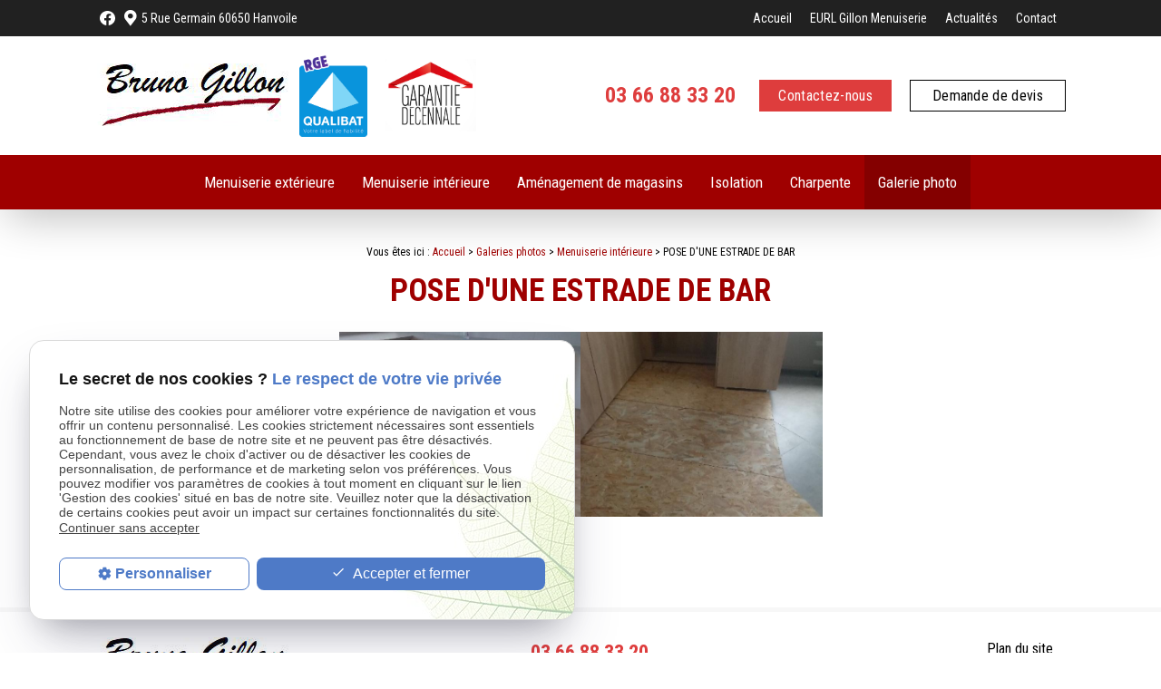

--- FILE ---
content_type: text/html; charset=UTF-8
request_url: https://www.menuiserie-gillon.fr/pose-d-une-estrade-de-bar_cd1_611.html
body_size: 5398
content:
<!DOCTYPE html>
<html lang="fr">
	<head>
		<meta charset="UTF-8"/>
		<title>POSE D'UNE ESTRADE DE BAR - Hanvoile, Beauvais</title>
<meta name="keywords" content="POSE D'UNE ESTRADE DE BAR" />
<meta name="description" content="" />
<meta property="og:title" content="POSE D'UNE ESTRADE DE BAR - Hanvoile, Beauvais" />
<meta property="og:type" content="article" />
<meta property="og:url" content="https://www.menuiserie-gillon.fr/pose-d-une-estrade-de-bar_cd1_611.html" />
<meta property="og:image" content="https://www.menuiserie-gillon.fr/photos/crop200x200/image000001--7-.jpg" />
<meta property="og:site_name" content="menuiserie-gillon.fr" />
<meta property="og:description" content="" />
<link rel="canonical" href="https://www.menuiserie-gillon.fr/pose-d-une-estrade-de-bar_cd1_611.html">
		<!-- Google Tag Manager -->
<script>(function(w,d,s,l,i){w[l]=w[l]||[];w[l].push({'gtm.start':
new Date().getTime(),event:'gtm.js'});var f=d.getElementsByTagName(s)[0],
j=d.createElement(s),dl=l!='dataLayer'?'&l='+l:'';j.async=true;j.src=
'https://www.googletagmanager.com/gtm.js?id='+i+dl;f.parentNode.insertBefore(j,f);
})(window,document,'script','dataLayer','GTM-PNJPXRDZ');</script>
<!-- End Google Tag Manager -->

<meta name="viewport" content="initial-scale=1.0, minimum-scale=1.0, maximum-scale=1.0, width=device-width, user-scalable=no">
<link rel="apple-touch-icon" sizes="57x57" href="gifs/icons/apple-icon-57x57.png">
<link rel="apple-touch-icon" sizes="60x60" href="gifs/icons/apple-icon-60x60.png">
<link rel="apple-touch-icon" sizes="72x72" href="gifs/icons/apple-icon-72x72.png">
<link rel="apple-touch-icon" sizes="76x76" href="gifs/icons/apple-icon-76x76.png">
<link rel="apple-touch-icon" sizes="114x114" href="gifs/icons/apple-icon-114x114.png">
<link rel="apple-touch-icon" sizes="120x120" href="gifs/icons/apple-icon-120x120.png">
<link rel="apple-touch-icon" sizes="144x144" href="gifs/icons/apple-icon-144x144.png">
<link rel="apple-touch-icon" sizes="152x152" href="gifs/icons/apple-icon-152x152.png">
<link rel="apple-touch-icon" sizes="180x180" href="gifs/icons/apple-icon-180x180.png">
<link rel="icon" type="image/png" sizes="192x192"  href="gifs/icons/android-icon-192x192.png">
<link rel="icon" type="image/png" sizes="32x32" href="gifs/icons/favicon-32x32.png">
<link rel="icon" type="image/png" sizes="96x96" href="gifs/icons/favicon-96x96.png">
<link rel="icon" type="image/png" sizes="16x16" href="gifs/icons/favicon-16x16.png">
<link rel="manifest" href="./manifest.json">
<meta name="msapplication-TileColor" content="#ffffff">
<meta name="msapplication-TileImage" content="gifs/icons/ms-icon-144x144.png">
<meta name="theme-color" content="#ffffff">
<link rel="preload stylesheet" as="style" href="https://fonts.googleapis.com/icon?family=Material+Icons">
<link href="https://fonts.googleapis.com/css2?family=Dancing+Script:wght@400;500;600;700&display=swap" rel="stylesheet">
<link href="https://fonts.googleapis.com/css2?family=Roboto+Condensed:ital,wght@0,300;0,400;0,700;1,300;1,400;1,700&display=swap" rel="stylesheet">
<link rel="preload stylesheet" as="style" href="/ressources/css/thickbox.css" />
<link rel="preload stylesheet" as="style" href="/ressources/20121001/css/fancybox/jquery.fancybox.css" media="screen" />
<link rel="preload stylesheet" as="style" href="/ressources/v2.0.3/css/styleiecheck.css" media="screen" />
<link rel="preload stylesheet" as="style" href="css/style.css" media="screen" />
<link rel="preload stylesheet" as="style" type="text/css" href="css/slick.css">
<link rel="preload stylesheet" as="style" type="text/css" href="css/slick-theme.css">
<link href="https://fonts.googleapis.com/css?family=Roboto+Condensed:300,300i,400,400i,700,700i&display=swap" rel="stylesheet">
<script rel="preload" src="/ressources/20121001/js/jquery.min.js" as="script"></script>
<!--[if lt IE 9]>
	<script rel="preload" src="/ressources/rwd.v1.1/js/respond.min.js" as="script"></script>
<![endif]-->
<script type="application/ld+json">
[
  {
    "@context": "https://schema.org",
    "@type": "HomeAndConstructionBusiness",
    "name": "EURL Gillon Menuiserie",
    "description": "EURL Gillon Menuiserie — artisan installé à Hanvoile (60650) depuis 2010, l’entreprise assure menuiseries intérieures et extérieures, charpente, isolation et agencement sur mesure autour de Beauvais, Amiens et Rouen. Elle intervient pour fenêtres, portes, escaliers, cuisine, dressings, bardage, terrasses ou agencement de magasins.",
    "url": "https://www.menuiserie-gillon.fr/",
    "address": {
      "@type": "PostalAddress",
      "streetAddress": "5 Rue Germain",
      "addressLocality": "Hanvoile",
      "postalCode": "60650",
      "addressCountry": "FR"
    },
    "image": [
      "https://www.menuiserie-gillon.fr/gifs/logo.png"
    ],
    "aggregateRating": {
      "@type": "AggregateRating",
      "ratingValue": "4.8",
      "reviewCount": "10"
    },
    "telephone": "+33366883320",
    "openingHoursSpecification": [
      {
        "@type": "OpeningHoursSpecification",
        "dayOfWeek": ["Monday","Tuesday","Wednesday","Thursday","Friday"],
        "opens": "08:00",
        "closes": "18:30"
      },
      {
        "@type": "OpeningHoursSpecification",
        "dayOfWeek": ["Saturday","Sunday"],
        "opens": "00:00",
        "closes": "00:00"
      }
    ],
    "sameAs": [
      "https://www.facebook.com/entreprise.eurl.gillon/"
    ]
  }
]
</script>
	</head>
	<body class="catalogue-detail page-interne">
				<section id="container">
			<header>
    <span class='nav'>
        <div class="nav-left">
            <a href="/">
                <img src="gifs/logo.png" alt="EURL GILLON Menuiserie Beauvais" class="nav-logo" />
            </a>
        </div>
        <div class="nav-right">
            <div class="icon-menu">
                <div class="ligne"></div>
                <div class="ligne"></div>
                <div class="ligne"></div>
            </div>
        </div>
    </span>
    <section>
        <div class="header_content">
            <div class="header_topbar navbar">
                <div class="header_centrage">
                    



<div class="infos_header">
	
	<ul class="social-media">
		<!-- FACEBOOK -->
		<li class='facebook'>
			<a rel="nofollow" href='https://www.facebook.com/entreprise.eurl.gillon/' target='_blank' alt="nofollow">
				<svg id="Ebene_1" data-name="Ebene 1" xmlns="http://www.w3.org/2000/svg" viewBox="0 0 1024 1017.78"><path class="cls-1" d="M1024,512C1024,229.23,794.77,0,512,0S0,229.23,0,512c0,255.55,187.23,467.37,432,505.78V660H302V512H432V399.2C432,270.88,508.44,200,625.39,200c56,0,114.61,10,114.61,10V336H675.44c-63.6,0-83.44,39.47-83.44,80v96H734L711.3,660H592v357.78C836.77,979.37,1024,767.55,1024,512Z"/></svg>
			</a>
		</li>
</ul>
<a href="https://www.google.com/maps?ll=49.516184,1.873472&z=14&t=m&hl=fr-FR&gl=US&mapclient=embed&q=5+Rue+Germain+60650+Hanvoile+France" class="adresse_header" target="_blank">
	5 Rue Germain		60650		Hanvoile	</a>
	
	</div>                    <div class="principale">
                        <div class='top_bar'><ul><li class="firstLi"><a href="/">Accueil</a></li><li class="firstLi"><a href="artisan-menuisier.php">EURL Gillon Menuiserie</a></li><li class="firstLi"><a href="actualites_al.html">Actualités</a></li><li class="firstLi"><a href="contact.php">Contact</a></li></ul></div>                    </div>
                </div>
            </div>
            <div class="header_centrage bloc-logo">
                <div class="bloc-logo-header">
                    <a href="/" class="logo logo-header">
                        <img src="gifs/logo.png" alt="EURL GILLON Menuiserie Beauvais" />
                    </a>


                    <img class="logo-rge" src="/gifs/logo-qualibat.png" alt="Logo Qualibat">
                    <img class="img-dec"src="../gifs/garantie.jpg" width="100" height="80" alt="Garantie Decennale">





                </div>
                <div class="contact_header" itemscope>
                                        <p itemprop="telephone">
                        <a href="tel:+33366883320" class="tel">
                            03 66 88 33 20                        </a>
                    </p>
                                        <p class="bouton bouton_action">
                        <a href="contact.php">Contactez-nous</a>
                    </p>
                    <p class="bouton_action bouton_rappel">
                        <a href="devis.php">
                           Demande de devis
                        </a>
                    </p>
                </div>

            </div>
        </div>

        <div class="clear_both"></div>
        
        <div class="principale-mobile">
            <nav class="menu"><ul><li class="firstLi"><a href="menuiserie-exterieure.php">Menuiserie extérieure</a></li><li class="firstLi"><a href="menuiserie-interieure.php">Menuiserie intérieure</a></li><li class="firstLi"><a href="amenagement-de-magasins.php">Aménagement de magasins</a></li><li class="firstLi"><a href="isolation.php">Isolation</a></li><li class="firstLi"><a href="charpente.php">Charpente</a></li><li class="firstLi"><a class="selected" href="galerie-photos_cl1.html">Galerie photo</a></li></ul></nav>        </div>
            </section>
</header>
<div class="sticky">
    <section>
        <div class="header_content">
            <div class="header_topbar navbar">
                <div class="header_centrage">
                    



<div class="infos_header">
	
	<ul class="social-media">
		<!-- FACEBOOK -->
		<li class='facebook'>
			<a rel="nofollow" href='https://www.facebook.com/entreprise.eurl.gillon/' target='_blank' alt="nofollow">
				<svg id="Ebene_1" data-name="Ebene 1" xmlns="http://www.w3.org/2000/svg" viewBox="0 0 1024 1017.78"><path class="cls-1" d="M1024,512C1024,229.23,794.77,0,512,0S0,229.23,0,512c0,255.55,187.23,467.37,432,505.78V660H302V512H432V399.2C432,270.88,508.44,200,625.39,200c56,0,114.61,10,114.61,10V336H675.44c-63.6,0-83.44,39.47-83.44,80v96H734L711.3,660H592v357.78C836.77,979.37,1024,767.55,1024,512Z"/></svg>
			</a>
		</li>
</ul>
<a href="https://www.google.com/maps?ll=49.516184,1.873472&z=14&t=m&hl=fr-FR&gl=US&mapclient=embed&q=5+Rue+Germain+60650+Hanvoile+France" class="adresse_header" target="_blank">
	5 Rue Germain		60650		Hanvoile	</a>
	
	</div>                    <div class='top_bar'><ul><li class="firstLi"><a href="/">Accueil</a></li><li class="firstLi"><a href="artisan-menuisier.php">EURL Gillon Menuiserie</a></li><li class="firstLi"><a href="actualites_al.html">Actualités</a></li><li class="firstLi"><a href="contact.php">Contact</a></li></ul></div>                </div>
            </div>
            <div class="header_centrage bloc-logo">
                <a href="/" class="logo logo-header">
                   <img src="gifs/logo.png" alt="EURL GILLON Menuiserie Beauvais"/>
                </a>

                <img class="logo-rge" src="/gifs/logo-qualibat.png" alt="Logo Qualibat">
                <img class="img-dec"src="../gifs/garantie.jpg" width="100" height="80" alt="Garantie Decennale">

                <div class="contact_header" itemscope>
                    <div>
                                                    <p itemprop="telephone">
                                <a href="tel:+33366883320" class="tel">
                                    03 66 88 33 20                                </a>
                            </p>
                                                <p class="bouton bouton_action">
                            <a href="contact.php">Contactez-nous</a>
                        </p>
                        <p class="bouton_action bouton_rappel">
                        <a href="devis.php">
                           Demande de devis
                        </a>
                    </p>
                    </div>
                </div>
            </div>
        </div>
        <nav class="menu"><ul><li class="firstLi"><a href="menuiserie-exterieure.php">Menuiserie extérieure</a></li><li class="firstLi"><a href="menuiserie-interieure.php">Menuiserie intérieure</a></li><li class="firstLi"><a href="amenagement-de-magasins.php">Aménagement de magasins</a></li><li class="firstLi"><a href="isolation.php">Isolation</a></li><li class="firstLi"><a href="charpente.php">Charpente</a></li><li class="firstLi"><a class="selected" href="galerie-photos_cl1.html">Galerie photo</a></li></ul></nav>    </section>
</div><div class="action">
    <div class="main_action">
        <div class="ligne"></div>
        <div class="ligne"></div>
    </div>
    <div class="secondary_action">
        <ul>
            <li class="item_action">
                <a href="tel:+33366883320"><i class="material-icons">phone</i></a>
            </li>
            <li class="item_action">
                <a href="contact.php"><i class="material-icons">mail</i></a>
            </li>
			
			
			<li class="item_action item_bottom">
                <a href="https://www.facebook.com/entreprise.eurl.gillon/" target="_blank" rel="nofollow"><svg id="Ebene_1" data-name="Ebene 1" xmlns="http://www.w3.org/2000/svg" viewBox="0 0 1024 1017.78"><path class="cls-1" d="M1024,512C1024,229.23,794.77,0,512,0S0,229.23,0,512c0,255.55,187.23,467.37,432,505.78V660H302V512H432V399.2C432,270.88,508.44,200,625.39,200c56,0,114.61,10,114.61,10V336H675.44c-63.6,0-83.44,39.47-83.44,80v96H734L711.3,660H592v357.78C836.77,979.37,1024,767.55,1024,512Z"/></svg></a>
            </li>
        </ul>
    </div>
</div><!--<div class="annonceEmploi">
<div>

<svg width="40" version="1.1" id="Layer_1" xmlns="http://www.w3.org/2000/svg" xmlns:xlink="http://www.w3.org/1999/xlink" x="0px" y="0px"
	 viewBox="0 0 126 126" style="enable-background:new 0 0 126 126;" xml:space="preserve">
<style type="text/css">
	.st0{fill:#FFFFFF;}
</style>
<g>
	<g>
		<g>
			<g>
				<path class="st0" d="M112,86.4c0,0-28.6-9.7-29.4-9.8c-0.1,0.4-0.2,0.7-0.3,1.1c-1.4,5.2-2.7,10.4-4.3,15.5
					c-1.9,6.1-4,12-6.1,18c0,0.1,0,0.1-0.1,0.2c-0.2,0.7-0.6,1.3-0.9,2c-0.4-2.8-0.8-6.4-1.3-9.9c-0.5-3.9-1-7.7-1.3-10.3
					c0-0.3-0.3-0.5-0.6-0.5H63h-4.7c-0.3,0-0.5,0.2-0.6,0.5c-0.3,2.5-0.8,6.4-1.3,10.3c-0.5,3.5-0.9,7.2-1.3,9.9
					c-0.3-0.7-0.7-1.3-0.9-2c0-0.1-0.1-0.1-0.1-0.2c-2.1-6-4.2-12-6.1-18c-1.6-5.1-2.9-10.3-4.3-15.5c-0.1-0.4-0.2-0.7-0.3-1.1
					C42.7,76.7,14,86.4,14,86.4C1.5,90.6,2.3,98.9,2.3,98.9v16.5c1.1,10,8.9,9.9,8.9,9.9H63h51.8c0,0,7.8,0.2,8.9-9.9V98.9
					C123.8,98.9,124.5,90.6,112,86.4z"/>
			</g>
			<path class="st0" d="M71,83.3l-1.2-2.4c-0.3-0.5-0.8-0.8-1.4-0.8H57.7c-0.6,0-1.1,0.3-1.4,0.8l-1.2,2.4c-0.2,0.4-0.2,0.9,0,1.4
				l2.4,5.1c0,0.1,0.1,0.2,0.3,0.2H63h5.3c0.1,0,0.2-0.1,0.3-0.2l2.4-5.1C71.2,84.3,71.2,83.7,71,83.3z"/>
		</g>
	</g>
	<path class="st0" d="M121.9,62.5c1.7-4.3-0.5-9.1-4.8-10.8l-20.1-7.1l0.2-0.9c1.6-6.8,1.1-13.8-1.3-20.3C89.1,5.3,68.9-3.8,50.8,3
		c-18,6.8-27.2,27.1-20.3,45.1c6.8,18,27.1,27.1,45.1,20.3c6.1-2.3,11.4-6.3,15.4-11.5l0.5-0.7l18.8,10.6c0.2,0.1,0.4,0.2,0.6,0.3
		l0.2,0.1C115.4,68.9,120.3,66.8,121.9,62.5z M90.5,40.6c-0.9,4.9-3.1,9.5-6.3,13.2c-3,3.4-6.8,6.1-11.1,7.8
		c-14.3,5.4-30.3-1.8-35.7-16c-5.4-14.3,1.8-30.3,16.1-35.7c14.3-5.4,30.3,1.8,35.7,16.1C90.9,30.6,91.4,35.7,90.5,40.6z"/>
</g>
</svg>

<p>L'entreprise recrute actuellement un menuisier agenceur. N'hésitez pas à envoyer <a href="contact.php">votre candidature </a> 
</p>
</div>

</div>-->			<section class="content">
				<div class="colonne_centre">
					<div id="fil_ariane"><strong>Vous êtes ici : </strong> <a href="/">Accueil</a> &gt; <div class="first" itemscope itemtype="http://schema.org/BreadcrumbList"><span itemprop="itemListElement" itemscope itemtype="http://schema.org/ListItem"><a itemprop="item" href="https://www.menuiserie-gillon.fr/galerie-photos_cl1.html">
                              <span itemprop="name">Galeries photos</span></a><meta itemprop="position" content="1"></span> > <span itemprop="itemListElement" itemscope itemtype="http://schema.org/ListItem"><a itemprop="item" href="https://www.menuiserie-gillon.fr/menuiserie-interieure_cl1.html?categorie1=1">
                              <span itemprop="name">Menuiserie intérieure</span></a><meta itemprop="position" content="2"></span> > <span itemprop="itemListElement" itemscope itemtype="http://schema.org/ListItem"><span class="last"itemprop="name">POSE D'UNE ESTRADE DE BAR</span><meta itemprop="position" content="3"></span></div></div><div>
	<h1>POSE D'UNE ESTRADE DE BAR</h1>
	<div class="row">
		<div class="col s12 m6 detail-img">
			<div class="flex-row">
				<div class="col s12">
					<div class="detail-slick">
														<a class="lightbox"  href="https://www.menuiserie-gillon.fr/photos/image000001--7-.jpg"><img src="https://www.menuiserie-gillon.fr/photos/crop640x480/image000001--7-.jpg" title="POSE D'UNE ESTRADE DE BAR" alt="POSE D'UNE ESTRADE DE BAR" loading="lazy" width="640" height="480" /></a>															<a class="lightbox"  href="https://www.menuiserie-gillon.fr/photos/image000001--6-.jpg"><img src="https://www.menuiserie-gillon.fr/photos/crop640x480/image000001--6-.jpg" title="POSE D'UNE ESTRADE DE BAR" alt="POSE D'UNE ESTRADE DE BAR" loading="lazy" width="640" height="480" /></a>												</div>
				</div>
			</div>
		</div>
		<div class="col s12 m6">
			
		</div>
	</div>
</div>
<p class="bouton"><a href="contact.php">Contact</a></p>
	<p class="bouton bouton_rea"><a href="menuiserie-interieure_cl1.html?categorie1=1">Retour à la liste</a></p>
				</div>
												<div class="clear_both"></div>
			</section>
			
<footer>
    <section>
        
<div class="footer_centrage">
            <div class="footer_logo">
                <a href="/" class="logo ">

                    <img src="gifs/logo.png" alt="EURL GILLON Menuiserie Beauvais"/>
                                       
                </a>
            </div>
                            <div class="footer_infos">
                    <a href="tel:+33366883320" class="tel">
                        03 66 88 33 20                    </a>
                    <a href="https://www.google.com/maps?ll=49.516184,1.873472&z=14&t=m&hl=fr-FR&gl=US&mapclient=embed&q=5+Rue+Germain+60650+Hanvoile+France" class="adresse_footer" target="_blank">
                        5 Rue Germain                        <br>60650                        Hanvoile                    </a>
                </div>
                        <div class="footer_link">
                <a class="bouton_footer" href="plan-site.php">Plan du site</a>
                <a class="ML_box bouton_footer" href="/ressources/ajax/mentions_legales_box.php" data-fancybox-type="iframe" rel="nofollow">Mentions légales</a>
                <a class="bouton_footer" href="politique-de-confidentialite.php" rel="nofollow">Politique de confidentialité</a>

            </div>
        </div>
    </section>
    <a href="https://www.geoboost.fr" target="blank" class="madebygeoboost">Site conçu et référencé par <img src="gifs/logo-geoboost-blanc.png" alt="geoboost"></a>
</footer>
<div class="mask"></div>
<div class="black"></div>		</section>
		<section id="IEcheck"></section>
		<script rel="preload" src="/ressources/rwd.v1.1/js/outils.js" as="script"></script>
<script rel="preload" src="/ressources/20121001/js/jquery.fancybox.js" as="script"></script>
<script rel="preload" src="/ressources/4.0.1/js/slick.min.js"></script>
<script rel="preload" src="js/scripts.js" as="script"></script>
<link href="/ressources/css/navigateurObsolete.css" rel="preload stylesheet" type="text/css" as="style"/>
<link rel="alternate" type="application/rss+xml" title="Actualités de menuiserie-gillon.fr" href="/rss.xml"/><script rel="preload" type="text/javascript" src="/ressources/js/tarteaucitron/tarteaucitron.js" as="script"></script>
<script rel="preload" type="text/javascript" src="/ressources/js/tarteaucitron/tarteaucitron_init.js" as="script"></script>
<script rel="preload" type="text/javascript" src="/ressources/js/navigateurObsolete.js" as="script"></script>
<script rel="preload" type="text/javascript" src="/ressources/js/newsletter.js" as="script"></script>
<script type="text/javascript">
(tarteaucitron.job = tarteaucitron.job || []).push("twitter");
</script>
<script type="text/javascript">
(tarteaucitron.job = tarteaucitron.job || []).push("googlemapssearch");
</script>
<script type="text/javascript">
(tarteaucitron.job = tarteaucitron.job || []).push("facebook");
</script>
<script type="text/javascript">
(tarteaucitron.job = tarteaucitron.job || []).push("youtube");
</script>
<script type="text/javascript">
(tarteaucitron.job = tarteaucitron.job || []).push("gcmadstorage");
</script>
<script type="text/javascript">
(tarteaucitron.job = tarteaucitron.job || []).push("gcmanalyticsstorage");
</script>
<script type="text/javascript">
(tarteaucitron.job = tarteaucitron.job || []).push("gcmpersonalization");
</script>
<script type="text/javascript">
(tarteaucitron.job = tarteaucitron.job || []).push("gcmadsuserdata");
</script>
<script>
//This is the "Offline page" service worker

//Add this below content to your HTML page, or add the js file to your page at the very top to register service worker
if (navigator.serviceWorker.controller) {
  console.log('[PWA Builder] active service worker found, no need to register')
} else {
  //Register the ServiceWorker
  navigator.serviceWorker.register('/pwabuilder-sw.js', {
    scope: './'
  }).then(function(reg) {
    // console.log('Service worker has been registered for scope:'+ reg.scope);
  });
}

</script>	</body>
</html>


--- FILE ---
content_type: text/css
request_url: https://www.menuiserie-gillon.fr/css/style.css
body_size: 15605
content:
/* AXECAKE */

.none {
    display: none !important;
}

.bloc-logo-header .logo-rge {
    display: none;
}

.plan-site .col-plan .no_plan {
    display: none;
}

.topBar .plan,
.menu .plan {
    display: none;
}

.galerie.galerie-center {
    display: flex;
    justify-content: center;
    align-items: center;
}

.galerie-center img {
    margin: auto;
}

.clearBoth {
    clear: both;
}

.sc-content p.maClasse,
.sc-content div.maClasse p {
    padding: 5px;
    color: white;
    background-color: black;
}

.clearfix:after {
    content: ".";
    display: block;
    clear: both;
    visibility: hidden;
    line-height: 0;
    height: 0;
}

html,
body,
div,
span,
applet,
object,
iframe,
h1,
h2,
h3,
h4,
h5,
h6,
p,
blockquote,
pre,
a,
abbr,
acronym,
address,
big,
cite,
code,
del,
dfn,
em,
img,
ins,
kbd,
q,
s,
samp,
small,
strike,
strong,
tt,
var,
b,
u,
i,
center,
dl,
dt,
dd,
ol,
ul,
li,
fieldset,
form,
label,
legend,
table,
caption,
tbody,
tfoot,
thead,
tr,
th,
td,
article,
aside,
canvas,
details,
embed,
figure,
figcaption,
footer,
header,
hgroup,
menu,
nav,
output,
ruby,
section,
summary,
time,
mark,
audio,
video {
    margin: 0;
    padding: 0;
    border: 0;
    font-size: 100%;
    vertical-align: baseline;
}

@font-face {
    font-family: 'iconic';
    font-style: normal;
    font-weight: normal;
    src: url('../fonts/iconic.eot?343431');
    src: url('../fonts/iconic.eot?343431#iefix') format('embedded-opentype'), url('../fonts/iconic.woff?343431') format('woff'), url('../fonts/iconic.ttf?343431') format('truetype'), url('../fonts/iconic.svg?343431#iconic') format('svg');
}

article,
aside,
details,
figcaption,
figure,
footer,
header,
hgroup,
menu,
nav,
section {
    display: block;
}

ol,
ul {
    list-style: none;
}

blockquote,
q {
    quotes: none;
}

blockquote:before,
blockquote:after,
q:before,
q:after {
    content: '';
}

table {
    border-collapse: collapse;
    border-spacing: 0;
}

a,
.lienseo {
    text-decoration: none;
}

input[type=submit],
input[type=text],
input[type=button],
input[type=email],
input[type=password],
input[type=tel],
textarea,
select {
    -webkit-appearance: none;
    -moz-appearance: none;
    appearance: none;
    border-radius: 0;
}


/* FIN RESET */

.secondary_action li.item_action.item_bottom svg {
    width: 25px;
}

.secondary_action li a svg {
    fill: #fff;
    transition: 0.5s;
}

.intro p {
    text-align: center !important;
}

.header-img {
    display: block;
    margin-bottom: 10px;
}

div#encart-desk {
    display: none;
}

div#encart-mobile {
    margin-bottom: 15px;
}

.annonceEmploi div {
    margin-top: 10px;
}

@media screen and (max-width:600px\0) {
    .index-page header {
        min-height: 100px !important;
        padding: 30px;
    }
    #encart1,
    #encart2,
    #encart3,
    #encart4 {
        padding: 0 !important;
        margin: 10px auto !important;
        width: 100% !important;
    }
}

@media screen and (min-width:0\0) {
    img {
        height: auto !important;
    }
    #encart1,
    #encart2,
    #encart3,
    #encart4 {
        padding: 0 !important;
        margin: 10px auto !important;
    }
    .mask-img-encart {
        left: -2px !important;
        right: -3px !important;
        top: 0 !important;
        bottom: -4px !important;
        margin: 3px !important;
        background: linear-gradient(to bottom, rgba(48, 48, 48, 0) 0%, rgba(48, 48, 48, 1) 100%);
    }
    #encart1 img,
    #encart2 img,
    #encart3 img,
    #encart4 img {
        display: none;
    }
    #encart1 {
        background: url(../gifs/encart1.png);
        background-size: cover;
    }
    #encart2 {
        background: url(../gifs/encart2.png);
        background-size: cover;
    }
    #encart3 {
        background: url(../gifs/encart3.png);
        background-size: cover;
    }
    #encart4 {
        background: url(../gifs/encart4.png);
        background-size: cover;
    }
}

form.generateur p img {
    padding-left: 0 !important;
    padding-bottom: 15px;
    vertical-align: text-bottom;
}


/* SOCIAL-MEDIA */

.social-media {
    padding: 0;
    width: auto;
}

.social-media li {
    display: inline-block;
    list-style: none;
    margin: 0 1px;
    border-radius: 6px;
    transition: 0.4s;
    vertical-align: top;
}

.social-media li a {
    display: block;
    text-decoration: none;
    transition: 0.2s;
    height: 25px;
    width: 25px;
    padding: 4px 4px;
    margin-right: 5px;
}

.social-media li a svg {
    fill: #fff;
    transition: 0.5s;
}


/* HOVER */

.social-media li:hover {
    transform: scale(0.8);
    opacity: 0.5;
}

.social-media li.blanc:hover a svg {
    fill: #fff;
}

.social-media li.noir:hover a svg {
    fill: #000;
}

.social-media li.gris:hover a svg {
    fill: #cecece;
}

.sticky {
    display: none;
}


/* TABLEAUX */

table {
    width: 100%;
    border-width: 1px;
    border-color: #c3c3c3;
    border-collapse: collapse;
    margin-bottom: 20px;
}

table th {
    background: #000;
    padding: 13px;
    border-width: 1px;
    border-style: solid;
    border-color: #ccc;
    text-align: left;
}

table tr {
    /*background:#000;*/
    background: #d0d0d0;
}

table tr:nth-child(2n+2) {
    /*background: #5D5D5D;*/
    background: #dedede;
}

table tr:nth-child(n+2)+tr {
    border-top: 10px solid #fff;
}

table td {
    padding: 5px 13px;
    border-width: 1px;
    border-style: solid;
    border-color: #c3c3c3;
    display: block;
}

table td+td {
    border-top: none;
}


/* VIEWPORT CSS3 */

.required {
    color: red;
}

* {
    box-sizing: border-box;
}

.clear_both {
    display: block;
    clear: both;
}

.no_mobile {
    display: none;
}

.no_desktop {
    display: block;
}

.imgCenter img,
.imgRight img,
.imgLeft img {
    width: auto;
    height: auto;
}

.imgRight {
    float: right;
    position: relative;
    margin: 0 0 10px 10px;
    max-width: 50%;
    height: auto;
}

.imgLeft {
    float: left;
    position: relative;
    margin: 0 10px 10px 0;
    max-width: 50%;
    height: auto;
}

.imgCenter {
    margin: 0 auto 10px;
    position: relative;
    width: 40.425597%;
    max-width: 300px;
    height: auto;
    display: block;
}

.galerie-photo .galerie.galerie-intern {
    display: none;
    transition: .3s;
}

.galerie-photo .galerie.galerie-intern.shoc-bloc {
    display: flex;
}

.ac-galerie .galerie.galerie-intern {
    display: flex;
}

.galerie-photo a.lightbox {
    display: block;
    margin: 0 auto 20px;
    transition: .3s;
    position: relative;
    max-width: 450px;
}

.galerie-photo a.lightbox:before {
    content: "";
    position: absolute;
    left: 0;
    right: 0;
    top: 0;
    bottom: 0;
    background: #000;
    opacity: 0;
    transition: .3s;
    z-index: 99;
}

.galerie-photo a.lightbox:hover:before {
    opacity: 0.3;
}

.galerie-photo a.lightbox:after {
    content: url('../gifs/zoom.png');
    display: flex;
    position: absolute;
    left: 0;
    right: 0;
    top: 0;
    bottom: 0;
    margin: auto;
    justify-content: center;
    align-items: center;
    transition: .3s;
    opacity: 0;
}

.galerie-photo a.lightbox:hover:after {
    opacity: 0.6;
}

.galerie-intern {
    display: flex;
    flex-wrap: wrap;
}

.galerie-photo a.lightbox img {
    display: block;
    height: auto;
    transition: .3s;
    /* width: 100%; */
}

.galerie-photo a.lightbox:hover img {
    transform: scale(1.04);
}

.galerie-photo .fancybox-wrap {
    width: calc(100% - 30px) !important;
    height: 95% !important;
    left: 10px !important;
    top: 20px !important;
    /* bottom: 10px !important; */
    /* right: 10px; */
}

.galerie-photo .fancybox-skin {
    width: 100% !important;
    height: 100% !important;
    /* overflow: hidden; */
}

.galerie-photo .fancybox-inner {
    width: 100% !important;
    height: 100% !important;
    display: flex;
    justify-content: center;
}

.galerie-photo .fancybox-outer {
    width: 100% !important;
    height: 100% !important;
}

.galerie-photo .fancybox-image {
    object-fit: cover;
    width: auto;
    height: auto;
    margin: auto;
    object-position: center;
}

body {
    color: #000;
    font-size: 14px;
    position: relative;
    overflow-x: hidden;
    line-height: normal;
    font-family: 'Roboto Condensed', sans-serif;
}

body.fancy-box-body {
    background: #fff;
}

a {
    color: #000;
    outline: none;
}

a:focus {
    outline: none;
}

img {
    max-width: 100%;
}

.index-page h1 {
    text-align: center;
    color: #9F0000;
    position: relative;
}

.index-page .intro_italic {
    margin-bottom: 30px;
}


/* .head-bg{
	background: #d2deec;
    padding: 10px;
    margin-top: -66px;
} */


/* .bg-head{
position: relative;


display: block;
} */


/* .bg-head::before{
	width: 100%;
	content: "";
	top: 18px;
	height: 170px;
	display: block;
	background: #e7e1db;
	position: absolute;
} */

h1 {
    font-size: 22px;
    text-align: center;
    color: #9F0000;
    margin: 0 0 15px 0;
}

h2 {
    font-size: 20px;
    font-weight: 700;
    margin: 0 0 15px 0;
}

h3 {
    margin: 10px 0 5px;
    font-size: 1.2em;
    color: #fff;
    font-weight: 500;
}

#container {
    padding-top: 48px;
    max-width: 480px;
    min-width: 300px;
    overflow: hidden;
    position: relative;
    left: 0;
    transition: all 0.3s ease-in-out;
}


/* .sitePusher #container {
	left: 250px;
}
#paquet_telecom_bandeau {
	padding: 6px 50px 6px 0 !important;
}*/


/****************************************************************************** HEADER */

.voeux-2021 {
    padding: 130px 20px;
    background: url('../gifs/bgVoeux.jpg');
    background-size: cover;
    background-position: 18% 50%;
}

.voeux-2021 p {
    font-family: 'Dancing Script', cursive;
    font-size: 31px;
    color: #9f0000;
    font-weight: 700;
    background: rgba(255, 255, 255, 0.7);
    padding: 10px 5px;
}

.header_content {}

header {
    z-index: 100;
    position: relative;
    margin: auto;
}

header section {
    width: 100%;
    clear: both;
    text-align: center;
}


.index-page header {
    min-height: 18vh;
    display: flex;
    justify-content: center;
    align-items: center;
    flex-direction: column;
}

.page-interne header h1,
.contact-page header h1,
.plan-site header h1 {
    position: absolute;
    bottom: 0;
    left: 0;
    right: 0;
    color: #fff;
}

.page-interne .colonne_centre {
    padding-top: 0;
}

header .logo,
.sticky .logo {
    display: flex;
    justify-content: center;
    align-items: center;
}

.logo {
    margin: 10px 0;
    position: relative;
    display: inline-block;
    transition: all 0.3s ease-in-out;
}

#container .logo>div {
    display: none;
}

.index-page .logo-header {
    overflow: hidden;
}

.logo-header div {
    text-align: left;
    display: flex;
    line-height: 1.2;
    padding-left: 15px;
    flex-direction: column;
    justify-content: center;
}

.sticky .name-logo {
    color: #212121;
}

body:not(.index-page) .name-logo {
    color: #212121;
}

.name-logo {
    font-size: 30px;
    font-weight: 700;
    color: #000;
}

.index-page .logo-header * {
    transform: translateY(0px);
    transition: 1s;
}

.navScroll.index-page .logo-header * {
    transform: translateY(200%);
}

.logo:hover {
    opacity: 0.7;
}

.logo img {
    display: block;
    width: auto;
    height: auto;
    max-height: 100px;
}

.sticky .baseline {
    color: #454545;
}

.baseline {
    display: block;
    color: #000;
    font-size: 14px;
    letter-spacing: 1px;
}

.index-page .head-info-slide {
    /* display: none; */
}


/* MAP & NEWSLETTER */

.map {
    display: flex;
    flex-wrap: wrap;
    width: 100%;
}

.map iframe {
    display: block;
}

.news {
    width: 100%;
    justify-content: center;
    padding: 80px;
    background: url(../gifs/bg-news.jpg);
    background-position: center;
    background-size: cover;
    background-repeat: no-repeat;
}

#news-in {
    display: flex;
    width: 350px;
    padding: 20px 0;
    margin: 0 auto;
    position: relative;
    z-index: 1;
}

.news p {
    width: 350px;
}

.news h3,
.news p {
    color: #fff;
    margin: 0 auto;
    width: 350px;
    position: relative;
    z-index: 1;
}

#mess_newsletter {
    display: none;
}

.news label {
    display: none;
}

.plan {
    width: 100%;
}


/* CONTACT HEADER */

.contact_header a {
    text-align: center;
}

.contact_header {
    width: 100%;
    padding: 0 10px;
    display: flex;
    flex-direction: column;
    align-items: stretch;
}

.contact_header p.bouton_action {
    margin: 7px 0;
    /* display: none; */
    text-align: center;
}

.contact_header p.bouton_action.bouton_rappel {
    display: block;
}

.contact_header .tel {
    color: #de3d3d;
    font-size: 24px;
    font-weight: 700;
    display: block;
    border: 1px solid;
    padding: 5px;
    width: 90%;
    margin: auto;
}

.contact_header .tel span {
    font-size: 0.72em;
}

.nav {
    background: #000;
    text-align: left;
    font-size: 1.5em;
    color: #9F0000;
    position: fixed;
    top: 0;
    right: 0;
    left: 0;
    z-index: 100;
    display: flex;
    justify-content: space-between;
    align-items: center;
    padding: 4px 15px;
    box-shadow: 0 2px 3px #000;
}

.nav-left {
    overflow: hidden;
}

.nav-left a {
    display: block;
}

.nav-logo {
    width: auto;
    height: 100%;
    max-height: 39px;
    transform: translateY(150px);
    transition: 1s;
    vertical-align: middle;
    display: block;
}

.navScroll .nav-logo {
    transform: translateY(0px);
}

.icon-menu {
    width: 30px;
    height: 30px;
}

.icon-menu .ligne {
    width: 100%;
    height: 3px;
    background: #9F0000;
    margin: 6px 0;
    border-radius: 25px;
    -webkit-transition: .5s;
    transition: .5s;
}

.icon-menu .ligne:last-child {
    width: 50%;
}

.sitePusher .icon-menu .ligne:first-child {
    -webkit-transform: rotate(50deg) translate(6px, 2px);
    transform: rotate(50deg) translate(6px, 2px);
}

.sitePusher .icon-menu .ligne:nth-child(2) {
    -webkit-transform: rotate(-47deg) translate(4px, 0px);
    transform: rotate(-47deg) translate(4px, 0px);
}

.sitePusher .icon-menu .ligne:last-child {
    opacity: 0;
}

.menu {
    display: block;
    z-index: 99;
    position: fixed;
    top: 0;
    left: 0;
    width: 100%;
    transform: translateY(-100%);
    height: 100%;
    overflow-y: scroll;
    text-align: left;
    background: #9F0000;
    -webkit-overflow-scrolling: touch;
    transition: all 0.3s ease-in-out;
}

.menu:before {
    content: '';
    display: block;
    width: 0;
    height: 1px;
    background: #fff;
    position: absolute;
    top: 0;
    left: 0;
    right: 0;
    margin: 0 auto;
    z-index: 10;
    transition: width 1s .2s ease-in-out;
}

.sitePusher .menu:before {
    width: 90%;
}

.sitePusher .menu {
    transform: translateY(0%);
    top: 48px;
}

.menu li {
    position: relative;
    text-align: right;
    right: 100%;
    opacity: 0;
    transition: all 0.5s;
}

.sitePusher .menu .firstLi {
    right: 10px;
    opacity: 1;
}

.sitePusher .menu.noOver .firstLi {
    right: -100%;
    display: block;
}

.dropdown li {
    right: 100%;
}

.noOver .dropdown li {
    right: 10px;
    opacity: 1;
}

.menu.ssdropdownOpen .dropdown li {
    right: -100%;
}

.menu.ssdropdownOpen .ssdropdown.pushed li {
    right: 10px;
}

.menu li.main span.derouler {
    position: absolute;
    top: 0;
    right: 0;
    padding: 0 18px;
    font: 30px/47px"iconic";
    color: #fff;
}

.menu li.main span.derouler:after {
    content: "\e038";
}

.menu li a {
    display: block;
    padding: 10px 15px;
    font-size: 1.2em;
    color: #fff;
}

.menu li.hide-menu {
    display: none;
}


/** BOTTOM NAV **/

.sitePusher .action {
    z-index: 90;
}

.action {
    position: fixed;
    width: 100px;
    height: 100px;
    bottom: 80px;
    right: 10px;
    z-index: 110;
    transition: 1s;
}

.main_action {
    position: absolute;
    top: 50%;
    transform: translateY(-50%);
    z-index: 10;
    background: #9F0000;
    left: 0;
    right: 0;
    width: 80px;
    height: 80px;
    margin: 0 auto;
    border-radius: 50%;
    color: #fff;
    transition: .5s;
    animation: 2.5s AnimAction cubic-bezier(0.4, 0, 1, 1) infinite;
}

.main_action .ligne {
    width: 30%;
    left: 0;
    right: 0;
    margin: 0 auto;
    position: absolute;
    height: 3px;
    background: #fff;
}

.main_action .ligne:last-of-type {
    transform: rotate(90deg);
}

.secondary_action {
    position: relative;
    height: 0;
    width: 0;
    border-radius: 50%;
    right: 0;
    margin: 0 auto;
    top: 50%;
    background: radial-gradient(rgba(159, 0, 0, 0.6), #9F0000);
    overflow: hidden;
    opacity: 0;
    transition: .5s;
    transform: rotate(180deg);
}

.item_action {
    position: absolute;
    top: 30px;
    left: 0;
    right: 70px;
    margin: 0 auto;
    text-align: center;
}

.item_action i {
    color: #fff;
}

.item_action:nth-child(2) {
    top: 50%;
    transform: translateY(-50%);
    left: 10px;
    right: initial;
    text-align: left;
    width: 50%;
}

.item_action:nth-child(3) {
    bottom: 30px;
    top: 70%;
    text-align: center;
}

.jsActionOpen .secondary_action {
    width: 180px;
    height: 180px;
    opacity: 1;
    top: -40px;
    right: 40px;
    transform: rotate(0deg);
}

.jsActionOpen .main_action {
    width: 70px;
    height: 70px;
    background: #303030;
    animation: none;
}

.main_action .ligne {
    transition: .5s;
    top: 47%;
}

.jsActionOpen .main_action .ligne {
    transform: rotate(180deg);
}

.jsActionOpen .action {
    right: 10px;
}

@keyframes AnimAction {
    0% {
        box-shadow: 0 0 0 0 rgba(159, 0, 0, 0), 0 0 0 0 rgba(159, 0, 0, 0);
    }
    50% {
        box-shadow: 0 0 0 4px rgba(159, 0, 0, 0.5), 0 0 0 7px rgba(159, 0, 0, 0.4);
    }
    100% {
        box-shadow: 0 0 0 8px rgba(159, 0, 0, 0), 0 0 0 14px rgba(159, 0, 0, 0);
    }
}

@media screen and (max-width: 809px) {
    .menu li.sous_menu>a {
        padding-right: 47px;
    }
}

.menu li a.selected,
.menu li a:active,
.menu li:hover>a {
    color: #000;
}

.menu li:hover>span.derouler,
.menu li.selected>span.derouler {
    color: #fff;
}

.menu ul li ul {
    display: block;
    z-index: 2;
    position: fixed;
    top: 0;
    right: 100%;
    width: 100%;
    height: 100%;
    overflow-y: visible;
    background: #e94e1b;
    transition: all 600ms ease-in-out;
    -webkit-overflow-scrolling: touch;
}

.menu ul li .dropdown li {
    right: 100%;
}

.menu ul li .dropdown.pushed li {
    right: 0;
}

.ssdropdownOpen .dropdown.pushed,
.ssdropdownOpen ul li .dropdown.pushed li {
    right: -100%;
}

.menu ul li ul.pushed {
    z-index: 3;
    right: 0;
}

.menu ul li .ssdropdown li {
    right: 100%;
}

.ssdropdown.pushed {
    z-index: 4 !important;
}

.ssdropdown.pushed li {
    right: 0;
}

.menu .ssdropdown {
    background: #e94e1b;
    transition: all 600ms ease-in-out;
}

.menu.noOver {
    overflow: hidden;
}

.menu ul li ul li.close_menu {
    display: block;
    padding: 10px 15px;
    font-size: 1.2em;
    color: #000;
    opacity: 0.5;
    font-weight: bold;
}

.menu ul li ul.pushed li.close_menu {
    z-index: 2;
}

.menu ul li ul li.close_menu:before {
    content: "\E037";
    display: inline-block;
    margin-top: -6px;
    font: 30px/47px"iconic";
    color: #000;
    vertical-align: middle;
    margin-right: 20px;
}


/** MASK **/

.mask {
    display: block;
    z-index: -1;
    position: absolute;
    top: 0;
    right: 0;
    bottom: 0;
    left: 0;
    opacity: 0;
    background: rgba(46, 46, 46, 0.7);
    transition: opacity 0.3s ease-in-out;
    filter: progid: DXImageTransform.Microsoft.Alpha(Opacity=0);
}

.sitePusher #container {
    width: 100%;
    overflow: visible;
}


/*
.sitePusher .mask {
	z-index: 6000;
	opacity: 1 !important;
	filter: progid: DXImageTransform.Microsoft.Alpha(enabled=false);
	position: fixed;
	left: 250px;
}*/

.sitePusher .mask:after {
    content: "\E077";
    position: absolute;
    top: 10px;
    left: 10px;
    width: 40px;
    height: 40px;
    text-align: center;
    font-family: "iconic";
    font-size: 40px;
    line-height: 40px;
    color: #fff;
}


/* TOP BAR */

.header_topbar.navbar {
    display: none;
    background: #212121;
}

.header_topbar .header_centrage {
    display: flex;
    justify-content: center;
    align-items: center;
    /* padding: 10px 0; */
}

.top_bar {
    display: block;
    position: relative;
    width: auto;
    margin: 0;
}

.top_bar ul {
    display: none;
    text-align: right;
}

.top_bar li {
    display: inline-block;
    vertical-align: middle;
    position: relative;
}

.sticky .top_bar li a {
    color: #fff;
}

.top_bar li a {
    display: block;
    width: auto;
    height: auto;
    padding: 0 10px;
    font-size: 14px;
    color: #fff;
    line-height: 40px;
}

.sticky .top_bar li a:hover,
.sticky .top_bar li a.selected {
    color: #9F0000;
}

.top_bar li a:hover,
.top_bar li a.selected {
    color: #de3d3d;
}

.top_bar li.sous_menu>a:after {
    margin-left: 5px;
    content: '\e040';
    font-family: 'iconic';
    display: inline-block;
}

.top_bar li:hover ul {
    display: block;
}

.top_bar li ul {
    display: none;
    text-align: left;
    position: absolute;
    left: 0;
    top: 100%;
    width: 100%;
    background: #DADADA;
}

.top_bar li ul li {
    display: block;
}

.top_bar li ul li a {
    padding: 5px;
}

.top_bar li span.derouler {
    display: none;
}


/* SLICK SLIDER */

.slider_slick {
    width: 100%;
    position: relative;
    display: none;
    z-index: 0;
}

.slider_slick .slick .slide_img {
    /* height: 500px;
	background-size: cover!important;
	background-repeat: no-repeat;
	background-position: top center;*/
    position: relative;
}

.slick-slide img {
    margin: 0 auto;
    width: 100%;
    height: 100%;
    object-fit: cover;
}

.bg-slide {
    position: absolute;
    width: 100%;
    top: 0;
    bottom: 0;
    background: linear-gradient(to bottom, rgba(255, 255, 255, 0.8) 0%, rgba(68, 68, 68, 0) 100%);
}

.head-info-slide {
    width: 100%;
    display: flex;
    flex-direction: column;
    position: relative;
    z-index: 9;
    background: #fff;
    align-items: center;
    padding: 10px 20px;
    justify-content: space-between;
    color: #151514;
}

.head-info-slide div {
    display: flex;
    align-items: center;
}

.info-slide {
    position: absolute;
    bottom: -60px;
    z-index: 99999;
    width: 100%;
    display: flex;
    flex-direction: column;
    background: #28cc9e;
    align-items: center;
    padding: 20px;
    justify-content: space-between;
    color: #fff;
}

.info-slide div {
    display: flex;
    align-items: center;
}

.head-info-slide .info-heure,
.info-slide .info-heure {
    color: #46466e;
    font-size: .9em;
    padding-bottom: 10px;
    font-weight: 400;
    /* font-style: italic; */
}

.slide_container {
    position: absolute;
    width: 350px;
    background: #9F0000;
    z-index: 10;
    color: #fff;
    text-align: right;
    padding: 30px;
    top: 50%;
    /* border-radius: 0 50px 50px 0; */
    left: 0;
    /* right: 0; */
    margin: 0 auto;
    transform: translate(50%, -50%);
    opacity: 0;
    transition: 0.2s 0.2s;
}

.slide_container a {
    position: absolute;
    width: 100%;
    height: 100%;
    left: 0;
    bottom: 0;
}

.slick-active .slide_container {
    transform: translate(0, -50%);
    opacity: 1;
}

.slide_title {
    font-size: 2em;
    font-weight: bold;
    color: #fff;
}

.slide_bouton a {
    color: #fff;
    border: solid 1px #fff;
    padding: 10px 20px;
    margin: 10px 0 5px 0;
    display: inline-block;
    border-radius: 30px;
}

.slide_bouton a:hover {
    background: #fff;
    color: #505050;
    border: solid 1px #fff;
}

.slider_slick .slick {
    z-index: 0;
}

.slider_slick .slick-arrow {
    display: none !important;
}

#avis {
    background: #000 !important;
}

#encart_avis {
    padding-bottom: 30px;
}

.titre_avis.title {
    font-size: 24px;
    color: #fff;
    font-weight: 500;
    margin: 0 auto 30px;
}

#encart_avis .slick-prev:before,
#encart_avis .slick-next:before {
    color: #fff !important;
}


/* encarts competences */

.encarts {
    display: block;
    padding: 0 0 50px;
    overflow: hidden;
    text-align: center;
    background: #000;
    background-size: cover;
}

.encarts .intro_encart {
    z-index: 1;
    font-size: 17px;
    color: #fff;
    font-weight: 400;
    position: relative;
    line-height: 40px;
}

.box-encarts {
    display: block;
    width: 100%;
    justify-content: space-between;
}

.img-encart {
    width: 30%;
}

.img-encart img {
    object-fit: cover;
    width: 100%;
    height: 100%;
}

.containerEncarts {
    width: 100%;
    display: block;
    position: relative;
    flex-direction: column;
}

.mask-img-encart {
    left: 0;
    top: 0;
    width: 100%;
    height: 100%;
    display: flex;
    overflow: hidden;
    align-items: flex-end;
    padding: 0 30px 30px;
    justify-content: flex-end;
    background: linear-gradient(to bottom, rgba(48, 48, 48, 0) 0%, #564100 100%);
}

.encart .titre {
    display: block;
    -webkit-transition: all 0.25s ease-in;
    -o-transition: all 0.25s ease-in;
    transition: all 0.25s ease-in;
}

.encart .titre {
    color: #ffffff;
    display: block;
    font-size: 27px;
    font-weight: 700;
    text-align: center;
}

a.encart img {
    margin: 0 auto;
    width: 100%;
    object-fit: cover;
    height: 100%;
}

.lien {
    font-size: 18px;
    position: absolute;
    display: block;
    text-align: center;
    bottom: 16px;
    color: #fff;
    left: 0;
    right: 0;
    width: 155px;
    margin: 0 auto;
    opacity: 0;
    border-radius: 30px;
    border: 1px solid #fff;
    padding: 8px 14px;
    transition: all 0.15s ease-in;
}


/****************************************************************************** CONTENT */

.content {
    position: relative;
    padding: 40px 0 30px;
}

.index-page .content {
    padding: 30px 0 0;
}


/******************************** COLONNE CENTRE */

.last-index {
    margin: 0 0 30px;
}

.col-index {
    display: flex;
    flex-direction: column;
}

.col-left {
    width: 100%;
}

.col-right {
    width: 100%;
}

.middle-index img,
.bottom-index img {
    object-fit: cover;
    max-width: none;
    height: 100%;
    width: 100%;
}

.colonne_gauche {
    display: none;
}

.colonne_centre {
    position: relative;
    padding: 0 12px;
}

.colonne_centre p {
    font-size: 16px;
    letter-spacing: normal;
    line-height: 24px;
    text-align: justify;
    margin: 0 0 15px;
}

.colonne_centre ul {
    display: block;
    margin: 10px 0 10px 30px;
}

.colonne_centre ul li {
    margin: 5px 0;
    list-style: disc;
}

.colonne_centre a {
    color: #d42a2a;
}

.colonne_centre a:hover {
    color: #9fddf9;
}

.nav-galerie {
    display: flex;
    flex-wrap: wrap;
    margin: 0 auto 30px;
}

.nav-galerie a {
    display: block;
    padding: 10px 25px;
    margin: 0 10px 5px;
    background: #000;
    color: #fff;
    transition: .3s;
}

.nav-galerie a:hover {
    color: #9f0000;
    background: #ccc;
}

.videoWrapper {
    position: relative;
    height: 0;
    padding-top: 25px;
    padding-bottom: 56.25%;
}

.videoWrapper iframe {
    position: absolute;
    top: 0;
    left: 0;
    width: 100%;
    height: 100%;
}

.colonne_centre p.intro,
.page-interne .colonne_centre h1+p {
    text-align: center;
}

.ac-doubleColonne .ac-colonne {
    margin: 15px 0;
}

.ac-doubleColonne .ac-colonne img {
    display: block;
    margin: 0 auto;
    width: 100%;
    height: 100%;
    object-fit: cover;
    max-height: 280px;
}

.page-interne .colonne_centre .bouton_interne {
    text-align: right;
}


/******************************** TARIFS */

.tarifs {
    background: #fff;
    width: 100%;
    display: block;
    padding: 25px 15px;
}

.tarifs-box {
    display: flex;
    flex-direction: column;
    align-items: center;
    max-width: 1200px;
    margin: 0 auto;
}

.tarifs-box h2 {
    align-self: flex-start;
}

.tarifs-box a {
    align-self: flex-end;
}

.price {
    display: flex;
    width: 100%;
    flex-wrap: wrap;
    justify-content: space-between;
}

.price-box {
    display: flex;
    flex-direction: column;
    align-items: flex-start;
    text-align: left;
    margin: 10px;
}

.price-box p {
    color: #6f6f6f;
}

.price-box p strong {
    color: #a6c09d;
    font-weight: 700;
    text-transform: uppercase;
}


/******************************** Point fort */

.pts {
    background: #404040;
    padding: 0 50px;
}

.point-fort {
    max-width: 1200px;
    margin: 0 auto;
    display: flex;
    align-items: center;
    flex-direction: column;
    justify-content: flex-start;
    flex-wrap: wrap;
}

.point-fort h4 {
    font-style: italic;
    font-weight: 700;
    font-size: 34px;
    color: #fff;
}

.pts-contain {
    display: flex;
    flex-direction: column;
}

.pts-box {
    display: flex;
    margin: 15px;
    align-items: center;
    color: #392f24;
}

.pts-box div {
    background: #28cc9e;
    border-radius: 40px;
    margin-right: 5px;
    padding: 14px 16px;
    display: flex;
    justify-content: center;
    align-items: center;
}

.pts-box p {
    font-weight: 500;
    font-style: italic;
    font-size: 18px;
    color: #303030;
}


/******************************** INFORMATIONS */

.mutuelle {
    background: #b1d546;
    color: #fff;
    text-align: left;
    /* display: none; */
    padding-bottom: 40px;
}

.infos-mutuelle {
    border-top: 1px solid #fff;
    font-size: 16px;
    max-width: 1200px;
    /* display: none; */
    /* display: flex; */
    margin: 0 auto;
    padding: 20px 30px;
    flex-direction: column;
}

.infos-mutuelle a {
    padding-top: 15px;
    text-align: right !important;
    color: #fff;
}

.informations {
    background: #9e0e41;
    color: #fff;
    text-align: center;
    display: block;
    padding: 40px 0;
}

.info {
    display: flex;
    width: 100%;
    flex-direction: column;
    align-items: center;
    justify-content: center;
}

.informations .horaire {
    padding-bottom: 20px;
    border-bottom: 1px solid #fff;
}

.informations .horaire h4 {
    color: #fff;
    font-weight: 700;
    font-size: 24px;
}

.informations .horaire p {
    color: #fff;
    font-size: 16px;
    font-weight: 700;
}

.informations .horaire p span {
    font-weight: 200;
}

.informations .horaire span {
    font-weight: 200;
}

.informations .tarif {
    text-align: center;
    padding: 20px 0;
    width: 235px;
    border-bottom: 1px solid #fff;
}

.informations .tarif h4 {
    color: #fff;
    font-weight: 700;
    font-size: 24px;
    padding-bottom: 15px;
}

.informations .tarif p {
    padding: 0;
    font-size: 16px;
    font-weight: 200;
    background: none;
}

.informations .tarif p span {
    background: #ca3b6e;
    color: #fff;
    font-weight: 700;
    font-size: 24px;
    padding: 3px 10px;
    border-radius: 3px;
}

.informations .pay {
    padding: 20px 0;
}

.informations .pay h4 {
    color: #fff;
    font-weight: 700;
    font-size: 18px;
}

.informations .pay .pay-icon {
    display: flex;
    justify-content: center;
    align-items: flex-end;
}

.informations .pay .pay-icon .pay-icon01 {
    margin: 15px;
}

.informations .pay .pay-icon .pay-icon01 div {
    background: #ca3b6e;
    width: 80px;
    height: 80px;
    margin: 0 auto;
    border-radius: 50px;
    display: flex;
    align-items: center;
    justify-content: center;
}


/* ENCART */

.encart {
    width: 100%;
    height: 140px !important;
    overflow: hidden;
    position: relative;
    text-align: center;
    display: inline-block;
    background-size: cover;
    background-position: center;
}

.encart+.encart {
    margin: 16px 0 0 0
}

.encart.encart1 {
    background-image: url("../gifs/encart1.png")
}

.encart.encart2 {
    background-image: url("../gifs/encart2.png")
}

.encart.encart3 {
    background-image: url("../gifs/encart3.png")
}

.encart.encart4 {
    background-image: url("../gifs/encart4.png")
}

.encart a {
    display: inline-block;
    width: 30%;
}

.encart a+a {
    margin-top: 0;
    margin-left: 3.8%;
}


/* FIL ARIANE */

#fil_ariane {
    color: #000;
    display: none;
    font-size: 12px;
    margin: 0 0 15px;
    text-align: center;
}

.page-404 #fil_ariane {
    display: none;
}

.page-offline .colonne_centre {
    width: 70%;
    margin: 10vh auto;
    min-height: 40vh;
}

#fil_ariane div {
    display: inline;
}

#fil_ariane strong {
    font-weight: 400;
}

#fil_ariane a {
    color: #9F0000;
}

#fil_ariane a:hover {
    color: #03044a;
}

p.bouton,
p.bouton2,
div.bouton,
div.bouton2,
p.bouton_action,
p.bouton_interne,
div.bouton_interne,
div.bouton_action {
    margin: auto;
    text-align: center;
    line-height: normal;
}

p.bouton a,
p.bouton2 a,
div.bouton a,
div.bouton2 a,
p.bouton_action a,
p.bouton_interne a,
div.bouton_interne a,
div.bouton_action a {
    color: #fff;
    padding: 0 21px;
    font-size: 14px;
    font-weight: 400;
    line-height: 35px;
    transition: all .3s;
    border-radius: 0;
    letter-spacing: .02em;
    display: inline-block;
    vertical-align: middle;
}

p.bouton2 a,
div.bouton2 a {
    color: #111;
    background: #fff;
    border: 1px solid #111;
}

p.bouton2 a:hover,
div.bouton2 a:hover {
    color: #ffff;
    background: #111;
}

p.bouton_action a,
p.bouton_interne a,
div.bouton_interne a,
div.bouton_action {
    color: #fff;
    background: #de3d3d;
}

p.bouton_action a:hover,
p.bouton_interne a:hover,
div.bouton_interne a:hover,
div.bouton_action a:hover {
    color: #fff;
    background: #000;
}

p.bouton_rappel.bouton_action a {
    color: #000;
    padding: 0 24px;
    line-height: 33px;
    background: #fff;
    border: 1px solid #000;
}

p.bouton_rappel.bouton_action a:hover {
    color: #fff;
    background: #000;
}

p.bouton_devis a {
    color: #000;
    background: #fff;
}

p.bouton_devis a:hover {
    background: #0f7765;
}

.info-slide .bouton_rappel a,
.head-info-slide .bouton_rappel a {
    color: #151514 !important;
    border: 1px solid #151514;
}

.info-slide .bouton_rappel a:hover,
.head-info-slide .bouton_rappel a:hover {
    color: #fff !important;
    background: #151514 !important;
    border: 1px solid #151514;
}


/* ENCART ACTU */

.encart_actu {
    padding: 4vh 10px;
    background: #eaeaea;
    max-width: 1280px;
    margin: 0 auto;
    text-align: center;
}

.encart_actu ul {
    display: flex;
    flex-direction: column;
}

.encart_actu div.titre_actu {
    margin-bottom: 10px;
    color: #5d7156;
    font-weight: 700;
    font-size: 1.5em;
    padding-bottom: 10px;
    text-align: left;
    border-bottom: 2px solid #abb7b9;
}

.encart_actu ul li {
    /*width: 50%;*/
    margin: 0 auto 20px;
    padding: 20px;
    text-align: left;
}

.encart_actu li p {
    color: #303030;
}

.encart_actu li a {
    color: #5d7156;
    font-weight: 700;
}

.encart_actu li a:hover {
    color: #151514;
}


/* RELANCE */

#relance {
    display: block;
    padding-top: 45px;
    text-align: center;
}

#relance .titre-relance {
    text-align: center;
    font-weight: 700;
    font-size: 20px;
}

#relance ul {
    display: flex;
    flex-wrap: wrap;
    margin: 25px 0 10px;
    align-items: flex-start;
    justify-content: center;
}

#relance ul li {
    display: inline-block;
    margin: 5px 10px 5px;
}

#relance ul li a {
    display: block;
    padding: 10px 35px;
    color: #000;
    transition: .3s;
    border: 1px solid #000;
}

#relance ul li a:hover {
    color: #fff;
    background: #000;
}


/* pagination actu + BDD */

.paginationControl {
    letter-spacing: normal;
    text-align: center;
}

.paginationControl a,
.paginationControl span {
    display: inline-block !important;
    padding: 3px 8px;
    color: #000;
    border: 1px solid #111;
}

.paginationControl a:hover,
.paginationControl span.selected {
    color: #fff;
    background: #111;
}

.paginationControl span.disabled {
    color: #ccc;
    background: #555;
    border: 1px solid #555;
}

.info_contact {
    background: #f0f0f0;
    margin: 20px 0;
    padding: 15px 35px;
    letter-spacing: -0.25em;
    text-align: center;
}

.block_contact .info_contact>div>div:before {
    display: block;
    border-radius: 30px;
    padding: 1px 2px;
    margin-right: 5px;
    width: 30px;
    color: #fff;
    background: #9F0000;
    font-family: Material Icons;
    font-size: 1.4em;
    line-height: 1.5;
    text-align: center;
}

.info_horaire,
.info_rdv,
.info_bus,
.info_metro,
.info_parking {
    display: flex;
    align-items: center;
    width: 100%;
    color: #111;
}

.block_contact .info_contact>div>div.info_mail:before {
    content: '\e0e1';
}

.block_contact .info_contact>div>div.info_tel:before {
    content: '\E0CD';
}

.block_contact .info_contact>div>div.info_adresse:before {
    content: '\E0C8';
}

.block_contact .info_contact>div>div.info_horaire:before {
    content: '\E192';
}

.block_contact .info_contact>div>div.info_rdv:before {
    content: '\E88f';
}

.block_contact .info_contact>div>div.info_bus:before {
    content: '\e530';
}

.block_contact .info_contact>div>div.info_metro:before {
    content: '\e571';
}

.block_contact .info_contact>div>div.info_parking:before {
    content: '\e54f';
}

.block_contact .info_contact>div>div p {
    display: block;
    overflow: hidden;
}

.info_contact h2,
.formulaire_contact h2,
.carte h2 {
    margin-top: 0;
    margin-bottom: 20px;
    font-size: 1.23em;
}

.formulaire_contact .form_left h2 {
    margin-top: 20px;
    padding-top: 5px;
    border-top: 1px solid #ddd;
}

.info_contact p {
    margin: 0;
}

.info_contact>div {
    clear: both;
    position: relative;
    letter-spacing: normal;
}

.info_contact div+div {
    margin-top: 10px;
    padding-top: 10px;
}

.info_contact div div+div {
    padding-top: 0;
}

.info_contact p em,
.info_contact div a.btn_contact {
    display: block;
    margin-top: 5px;
    font-style: italic;
}

.info_tel p.telephones a {
    color: #5e5e5e;
    cursor: default;
}

.info_tel p.telephones a:hover {
    color: #5e5e5e;
}


/* Formulaire */

.formulaire_contact {
    width: 100%;
    margin-right: 30px;
    letter-spacing: -0.25em;
}

.carte {
    width: 100%;
    margin-top: 15px;
}

.carte iframe {
    width: 100%;
}

.formulaire_contact .form_left,
.formulaire_contact .form_right,
.formulaire_contact h2,
.carte h2 {
    letter-spacing: normal;
}

.formulaire_contact .form_left {
    clear: both !important;
    height: auto !important;
}


/* styliser la couleur des placeholders dans les inputs */

:placeholder-shown {
    color: #999;
}

::-webkit-input-placeholder {
    color: #999;
}

::-moz-placeholder {
    color: #999;
}

:-ms-input-placeholder {
    color: #999;
}

.cp_ville:after {
    content: ".";
    display: block;
    clear: both;
    visibility: hidden;
    line-height: 0;
    height: 0;
}

.cp_ville p {
    float: left;
    width: 33%;
    clear: none !important;
}

.cp_ville p+p {
    float: right;
    width: 62.958%;
}


/********************************************************** FOOTER ***/

footer .madebygeoboost {
    color: #fff;
    display: block;
    padding: 10px;
    text-align: center;
    width: 100%;
    background: #303030;
    -webkit-transition: opacity 0.2s ease-in;
    -o-transition: opacity 0.2s ease-in;
    transition: opacity 0.2s ease-in;
}

.madebygeoboost img {
    max-width: 140px;
    vertical-align: middle;
}

.footer_logo {
    margin: 0 auto;
    display: flex;
    justify-content: center;
    margin: 0px 0;
    padding: 10px 0px;
}

.footer_logo a {
    display: flex;
    margin: 0;
    align-items: center;
}

.footer_logo a div {
    margin-left: 15px;
}

.footer_infos {
    text-align: center;
    padding: 10px;
}

.footer_infos .tel {
    display: block;
    color: #de3d3d;
    font-size: 22px;
    font-weight: 700;
    cursor: default;
    line-height: 40px;
}

.sitePusher .footer_link {
    z-index: 15;
}

.footer_link {
    display: flex;
    flex-direction: row;
    justify-content: center;
    align-items: center;
    padding: 10px;
    background: #1b1b1a;
    position: relative;
    z-index: 0;
}

.bouton_footer {
    padding: 0 4px;
    transition: .3s;
    text-align: center;
    color: #fff;
    font-size: 12px;
}

footer {
    background-color: #ffffff;
    border-top: 5px solid #f7f7f7;
}

footer .adresse_footer {
    display: block;
    text-align: center;
    color: #000;
}

footer .adresse_footer:hover {
    opacity: 0.5;
}

.rappel_telephonique,
#ami_box_frame,
#newsletter_iframe {
    padding: 0 10px;
}

.rappel_telephonique {
    padding-top: 10px;
}

.rappel_telephonique h1,
#ami_box_frame h1,
#newsletter_iframe h1 {
    margin: 0;
    padding: 5px 0;
    text-align: center;
    font-weight: normal;
    font-size: 22px;
}

.rappel_telephonique .logo_rappel {
    width: 75%;
    margin: 0 auto;
    text-align: center;
}

.rappel_telephonique form {
    margin-right: 70px;
}

.rappel_telephonique form:after {
    content: url(../gifs/rappel.png);
    position: absolute;
    right: 11px;
    bottom: -15px;
    transform: scale(0.6);
    -ms-transform-origin: 120% 7% 0;
}

.logo_rappel img {
    max-height: 90px;
}

#ami_box_frame img {
    margin: 25px 0;
}

#newsletter_iframe form {
    text-align: right;
}

form.generateur p,
form.generateur div.divGenerateur,
form.generateur div.divGenerateurErreur {
    margin: 0 0 18px !important;
    padding: 0 !important;
    font-size: 1.000em !important;
    position: relative;
}

form.generateur p.erreur input,
form.generateur p.erreur textarea {
    border: 1px solid red;
}

form.generateur label,
form.formulaire label,
#newsletter_iframe div label {
    display: block;
    float: none !important;
    width: 100% !important;
    margin: 0 0 10px !important;
    padding: 0 !important;
    text-align: left !important;
    line-height: normal !important;
    color: #2f3c44;
}

.contact-page form.generateur label,
.contact-page form.formulaire label,
#newsletter_iframe div label {
    color: #000;
}

form.generateur .divGenerateur label.optional {
    display: none;
}

form.generateur .noFloatingLabel {
    color: #5e5e5e;
}

.formulaire_contact p label span {
    display: inline-block;
    color: red;
}

form.generateur textarea,
form.formulaire textarea {
    height: 120px !important;
    padding-top: 10px !important;
}

form .form_left textarea {
    height: 160px;
}


/* inscription newsletter bouton radio + checkbox */

.formulaire_contact input[type='checkbox'],
.formulaire_contact input[type='radio'] {
    width: auto !important;
    margin-right: 5px;
    vertical-align: text-top;
}

.divGenerateur ul,
.divGenerateur li {
    margin: 0 !important;
    padding: 0 !important;
    list-style: none !important;
}

.divGenerateur label.optional {
    margin-bottom: 8px !important;
}

.divGenerateur li label {
    display: block;
    width: 100%;
}


/* bouton submit */

form.generateur .form_right input#field_3,
.rappel_telephonique form.generateur input#field_4 {
    max-width: 110px;
}

.divGenerateurRequired {
    margin-top: 5px;
    letter-spacing: normal;
    color: #2f3c44;
}

.contact-page .divGenerateurRequired {
    color: #000;
}


/* input newsletter */

.news {
    padding: 4vh 10px;
    position: relative;
    background: url(../gifs/bg-news.jpg);
    background-size: cover;
    background-position: center;
    background-repeat: no-repeat;
    color: #fff;
}

.bg-news {
    background: rgba(189, 189, 215, 0.6);
    width: 100% !important;
    position: absolute;
    left: 0;
    height: 100%;
    z-index: 0;
    top: 0;
}

.news * {
    width: 80%;
}

.news #form_newsletter input#submit_newsletter {
    display: none !important;
}

.news #form_newsletter input[type="text"] {
    width: 100%;
    border-radius: 40px !important;
}

.news label {
    float: none !important;
    display: none;
    vertical-align: middle;
}

.news #form_newsletter {
    display: inline-block;
    width: 80%;
    vertical-align: middle;
    margin: 5px 0;
}

.news #mess_newsletter {
    /* display: block; */
    margin-top: 7px;
    text-align: center;
    font-size: 0.92em;
}

.news #mess_newsletter:empty {
    margin-top: 0;
}


/* infobulle */

form.generateur p.erreur,
form.generateur div.divGenerateurErreur {
    border: none !important;
}

.divGenerateurErreur {
    display: block;
    clear: both;
}

form.generateur p.erreur label,
form.generateur div.divGenerateurErreur label {
    padding-bottom: 20px !important;
}

form.generateur p.erreur span.erreur,
form.generateur div.divGenerateurErreur span.erreur {
    background: none !important;
    color: #eb3434 !important;
    display: block !important;
    font-family: 'Roboto Condensed', sans-serif;
    font-size: 0.846em;
    font-weight: normal !important;
    margin: 0 !important;
    padding: 0 !important;
    position: absolute;
    top: 20px;
}

div.valide,
div.erreur {
    position: relative;
    margin-bottom: 20px !important;
    padding: 15px !important;
    text-shadow: 1px 1px rgba(0, 0, 0, 0.1);
    letter-spacing: normal;
    color: #fff !important;
}

div.valide {
    border: 1px solid #48b151;
    background: #55c65e !important;
}

div.erreur {
    border: 1px solid #d4323d;
    background: #f3515c !important;
}

div.valide:before {
    content: '\E017';
    display: inline-block;
    font-family: 'iconic';
    font-size: 1.538em;
    vertical-align: middle;
}

div.erreur:before {
    content: '\E806';
    display: inline-block;
    font-family: 'iconic';
    font-size: 1.538em;
    vertical-align: middle;
}

div.valide p,
div.erreur p {
    display: inline-block;
    margin: 0 0 0 15px !important;
    max-width: calc(100% - 40px);
    vertical-align: middle;
}

.validation {
    display: none;
}


/* message validation / erreur CONSEILLER A UN AMI */

.errors {
    text-align: right;
    color: red;
}

form.generateur .noFloatingLabel {
    white-space: normal !important;
    height: auto !important;
}

form.generateur p img.ui-datepicker-trigger {
    vertical-align: middle;
}


/***************************************************  Style pour TOUS les inputs text submit et button de tous les formulaires du site   ***********/

input[type=password],
input[type=text],
input[type=tel],
input[type=email],
textarea:not(.mce-textbox),
select {
    display: inline-block;
    width: 100%;
    height: 35px;
    padding: 0;
    border: 1px solid #e0e0e0;
    text-indent: 10px;
    vertical-align: middle;
    background: #f7f7f7;
    border-radius: 3px;
}

input[type=password]:hover,
input[type=text]:hover,
textarea:not(.mce-textbox):hover {
    background: #fff;
}

input[type=password]:focus,
input[type=text]:focus,
input[type=email]:focus,
input[type=tel]:focus,
textarea:not(.mce-textbox):focus {
    padding: 0 10px;
    color: #555;
    background: #fff;
}

textarea:not(.mce-textbox) {
    text-indent: 0;
    padding: 5px;
    font-size: 1.000em;
    resize: none;
}

input.calendrier,
input.calendrierAvecMenu {
    width: 90%;
}

#ui-datepicker-div {
    letter-spacing: normal;
}

.news input[type=submit],
.news input[type=button] {
    margin-top: 5px;
    background: #e13362;
    width: 11%;
    margin-left: 18px;
    color: #fff;
    border-radius: 40px;
    position: relative;
    left: -5px;
    transition: .3s;
}

.news input[type=submit]:hover,
.news input[type=button]:hover {
    background: #151515;
    color: #fff;
}

input[type=submit],
input[type=button] {
    display: inline-block !important;
    height: 35px;
    margin: 0;
    padding: 0 10px;
    border: none;
    vertical-align: middle;
    color: #fff;
    background: #9F0000;
    cursor: pointer;
}

input[type=submit]:hover,
input[type=button]:hover {
    color: #fff;
    background: #03044a;
}

.generateur select {
    text-indent: 5px;
    font-style: normal;
}

.generateur select option {
    padding: 2px 5px;
}

.generateur select option:hover,
.generateur select option:checked {
    box-shadow: 0 0 10px 100px #9F0000 inset;
    cursor: pointer;
}

.select-wrap {
    position: relative;
    background: #eee;
    display: block;
}

.select-wrap:after {
    position: absolute;
    right: 10px;
    top: 0;
    line-height: 35px;
    color: #818181;
    z-index: 1;
    content: '\E029';
    font-family: 'iconic';
    display: inline-block;
    vertical-align: middle;
    font-size: 1.538em;
    transition: all 0.3s ease-in-out;
}

.select-wrap select {
    background: none;
    position: relative;
    z-index: 2;
}

.select-wrap:hover,
.select-wrap:focus {
    background: #fff;
}

.select-wrap:hover:after {
    color: #1c1c1c;
}

.contact-page form.generateur p.submit {
    margin: 0 !important;
}

form.generateur p.submit {
    /* margin: 0!important; */
    text-align: right !important;
}

.cp_ville :nth-child(4n) {
    width: 100% !important;
}


/************************************************   Style ecifique pour certain input / button *********************/


/* Display none sur le deuxieme submit de la popup newsletter */

#newsletter_iframe #form_newsletter+#js_submit {
    display: none !important;
}

#newsletter_iframe form {
    overflow: hidden;
    text-align: right;
}


/* CONTACT ENCART ********************************************/

.contact-tel {
    background: url(../gifs/bg-contact.jpg);
    background-size: cover;
    text-align: center;
    margin: 30px 0px;
    display: flex;
    color: #fff;
    max-width: 1051px;
}

.contact-tel .inner-cover-contact {
    text-align: center;
}

.index-page .contact-tel {
    margin: 40px auto;
    max-width: 100%;
}

.contact-tel>div {
    margin: 0 auto;
    display: flex;
    padding: 20px;
    max-width: 1090px;
    justify-content: center;
    flex-direction: column;
}

.contact-tel .title-contact {
    font-size: 23px;
    font-weight: 700;
    margin: 0 0 15px;
    line-height: 26px;
}

.contact-tel .text-contact {
    font-size: 14px;
    color: #fff;
    text-align: center;
    margin: 0 0 15px;
}

.contact-tel img {
    display: none;
    width: 25%;
    object-fit: cover;
}

.contact-tel a.tel {
    color: #fff;
    font-weight: 700;
    font-size: 24px;
    position: relative;
    cursor: default;
    margin: 0 0 10px;
    display: inline-block;
}

.contact-tel a.tel:hover {
    color: #03044a !important;
}

.page-404 .colonne_centre {
    padding: 10vh 0;
}

.img-404 {
    width: 100%;
}

.title-404 {
    font-size: 5em;
    color: #e94e1b;
    font-weight: bold;
    padding: 5vh 0 0;
    text-align: center;
}

.right-404 {
    width: 90%;
    padding: 20px;
    color: #5c5c5c;
    margin: 0 auto;
}

.right-404 h2 {
    color: #e94e18;
}

.bouton-404 {
    text-align: center;
    margin: 5vh 0;
}

.bouton-404 a {
    color: white;
    background: #e94e18;
    padding: 10px 15px;
    border-radius: 25px;
    box-shadow: 0 0 5px #e94e18;
    transition: .3s;
    text-align: center;
    margin: 5vh 0;
}

.bouton-404 a:hover {
    color: #f1f1f1;
    background: #b72f00;
    box-shadow: 0 0 5px #b72f00;
}

.plan-site .colonne_centre li {
    list-style: none;
}

.plan-site .content .firstLi {
    font-weight: bold;
    margin-top: 10px;
}

.plan-site .colonne_centre .sousLi {
    margin-left: 20px;
    position: relative;
}

.plan-site .colonne_centre .sousLi:before {
    content: '';
    width: 0;
    height: 0;
    display: inline-block;
    border-top: 5px solid transparent;
    border-bottom: 5px solid transparent;
    border-left: 5px solid #006674;
    margin-right: 10px;
}

.plan-site .sousSousLi {
    margin-left: 30px;
}

.title-plan {
    font-size: 1.6em;
    font-weight: bold;
    color: #5e5e5e;
    border-bottom: solid 1px #5e5e5e26;
    margin-bottom: 15px;
    padding-bottom: 15px;
}

@media screen and (max-width: 450px) {
    .news #form_newsletter {
        width: 67%;
    }
}

@media screen and (min-width: 400px) {
    .rappel_telephonique form {
        margin-right: 140px;
    }
    .rappel_telephonique form:after {
        transform: scale(1);
    }
    #newsletter_iframe #form_newsletter input[type="text"] {
        float: left !important;
        width: 73% !important;
    }
    #newsletter_iframe #form_newsletter input[type="submit"] {
        float: left !important;
        width: 25% !important;
        margin-bottom: 30px;
    }
}

@media screen and (max-width: 479px) {
    p.bouton a,
    p.bouton2 a,
    div.bouton a,
    div.bouton2 a,
    p.view-all a,
    p.bouton_action a,
    p.bouton_interne a,
    div.bouton_interne a,
    div.bouton_action a,
    p.bouton.bouton_rea a,
    .bloc-plats .view-all a,
    .bloc-plateaux .view-all a {
        width: 90%;
        max-width: 400px;
    }
    .page_contact form.generateur p.submit {
        text-align: center !important;
        margin-top: 5px;
        margin-bottom: 5px;
    }
    .formulaire_contact input[type=submit],
    .formulaire_contact input[type=button] {
        width: 100%;
        max-width: 400px;
    }
}

@media screen and (min-width: 480px) {
    .contact_header .tel {
        border: 0px solid;
        padding: 0px;
        width: auto;
        margin: auto;
    }
    #encart_avis {
        padding-bottom: 0;
    }
    .titre_avis.title {
        max-width: 80%;
    }
    #container {
        max-width: none;
        min-width: 480px;
    }
    p.bouton_action {
        text-align: right;
    }
    .bouton_action a,
    .bouton2 a,
    .bouton_interne a {
        width: auto;
    }
    /****************************************************************************** HEADER */
    /* LOGO */
    a.tel,
    .info_tel p.telephones a {
        cursor: default;
        -webkit-tap-highlight-color: rgba(255, 255, 255, 0);
        outline: none;
    }
    .contact_header {
        flex-direction: row;
        align-items: center;
        justify-content: center;
    }
    .contact_header p.bouton_action {
        margin: 0 0 0 20px;
        display: block;
    }
    .imgLeft,
    .imgRight {
        max-width: none;
    }
    .formulaire_contact {
        padding: 0;
        border: none;
        background: none;
    }
    .formulaire_contact .form_left,
    .formulaire_contact .form_right {
        display: inline-block;
        width: 100%;
        padding: 20px;
        /* border: 1px solid #dddddd;
		margin: 20px 0; */
    }
    .formulaire_contact .form_left {
        float: right;
    }
    .formulaire_contact .form_left h2 {
        border: none;
        padding-top: 0;
        margin-top: 0;
    }
    /* ville + code postal */
    .cp_ville p {
        width: 40.425597%;
    }
    .cp_ville p+p {
        width: 57.446901%;
    }
    /* CONTACT ENCART ********************************************/
    .contact-tel {
        /* display: none; */
    }
    .news * {
        width: auto;
    }
    .news #form_newsletter {
        width: 80%;
    }
    .footer_link {
        flex-direction: row;
    }
}

span.hidden_index {
    display: none;
}

#catalogue_contenu .before-after a {
    display: block;
    margin: 0 !important;
}

#catalogue_contenu a img,
#catalogue_contenu .before-after img {
    object-fit: cover;
    height: 100%;
}

#catalogue_contenu .before-after {
    display: flex;
    flex-direction: column;
    position: relative;
    transition: .2s;
}

#catalogue_contenu .before-after>span {
    display: block;
    text-align: center;
    font-size: 20px;
    font-weight: 600;
    position: absolute;
    left: 0;
    right: 0;
    top: 0;
    z-index: 1;
    padding: 10px 0;
    background: hsl(0deg 100% 31% / 70%);
    color: #fff;
}

@media screen and (min-width: 600px) {
  
    #catalogue_contenu a,
    #catalogue_contenu .before-after {
        flex: 1 0 40%;
        margin: 0 5px 20px !important;
        overflow: hidden;
        z-index: 0;
    }
    .encarts .intro_encart {
        line-height: 98px;
    }
    div#encart-desk {
        display: block;
    }
    div#encart-mobile {
        display: none;
    }
    .containerEncarts {
        display: flex;
    }
    .box-encarts {
        display: flex;
    }
    .header-img {
        display: none;
        margin-bottom: 10px;
    }
    .galerie-photo a.lightbox {
        flex: 1 0 40%;
        margin: 0 10px 20px;
        max-width: 50%;
    }
    .voeux-2021 p {
        max-width: 50%;
        margin: 0 0 0 auto;
    }
    h1 {
        font-size: 35px;
        margin: 0 0 25px 0;
    }
    h2 {
        font-size: 24px;
        font-weight: 400;
    }
    span.hidden_index {
        display: block;
        margin: 10px auto;
    }
    span.hidden_index a {
        display: inline-block;
        padding: 12px 20px;
        border: 1px solid #fff;
        color: #FFF;
        background: none;
        font-size: 15px;
        letter-spacing: 1px;
        font-weight: normal;
        margin: 0 0 0 5px;
        cursor: pointer;
    }
    span.hidden_index a:hover {
        background: #fff;
        color: #9F0000 !important;
    }
    /* body:not(.index-page)  .header_content{
		background:url(../gifs/head-bg.jpg);
		background-size: cover;

	}
	.index-page .sticky .header_content{
		background:url(../gifs/head-bg.jpg);
		background-size: cover;

	} */
    /* .index-page .content{
		padding-top: 180px;
	} */
    .contact-tel img {
        width: 25%;
        object-fit: cover;
        display: block;
    }
    .contact-tel .bottom-contact {
        display: flex;
        align-items: center;
        justify-content: flex-end;
    }
    .contact-tel .bottom-contact+.bottom-contact {
        margin: 10px 0 0 0;
    }
    .contact-tel .text-contact {
        margin: 0;
    }
    .contact-tel a.tel {
        margin: 0 0 0 10px;
    }
    .contact-tel p.bouton_action {
        margin: 0 0 0 10px;
    }
    .encart_actu ul {
        flex-direction: row;
    }
    .header_content {
        padding-top: 30px;
    }
    #relance ul {
        display: initial;
    }
    #relance ul li:first-child {
        margin-left: 0;
    }
    .index-page header {
        display: block;
        min-height: auto;
    }
    .slider_slick {
        display: block;
    }
    .slider_slick,
    .slider_slick .slick .slide_img {
        height: 280px;
    }
    .header_topbar .header_centrage {
        justify-content: space-between;
    }
    .action {
        display: none;
    }
    .bouton {
        display: block;
    }
    /* CONTACT HEADER */
    header .contact_header {
        padding: 15px 0;
    }
  
    .sticky .head-heure {
        display: none;
    }
    .contact_header {
        display: flex !important;
        justify-content: center;
        align-items: center;
        /* flex-direction: column; */
        padding: 5px 0;
    }
    .contact_header div {
        display: flex !important;
        align-items: center;
    }
    .encarts .intro_encart {
        font-size: 28px;
    }
    .head-heure {
        font-weight: 600;
        padding-top: 10px;
    }
    .contact_header a.tel {
        margin-right: 6px;
    }
    .block_contact {
        display: flex;
        margin-top: 35px;
    }
    .info_contact>div {
        display: flex;
        align-items: baseline;
        flex-direction: column;
        flex-wrap: wrap;
        position: relative;
        vertical-align: top;
        text-align: left;
    }
    .horaires h2,
    .infos_pratique h2 {
        width: 100%;
        margin: 20px 0;
    }
    .info_contact div+div {
        padding: 0;
    }
    /* ville + code postal */
    .cp_ville p {
        width: 37%;
    }
    .cp_ville p+p {
        float: right;
        width: 57.958%;
    }
    .slider_slick .slick-arrow {
        display: block !important;
    }
    #fil_ariane {
        display: block;
    }
    /* TABLEAUX */
    table tr.table_th {
        display: table-row;
    }
    table td {
        display: table-cell;
        color: #000;
    }
    table tr:nth-child(n+2)+tr {
        border-top: none;
    }
    table td+td {
        border-top: 1px solid #ccc;
    }
    table td:before {
        content: none;
    }
}

@media screen and (min-width: 768px) {
    .galerie-photo a.lightbox {
        flex: 1 0 30%;
        margin: 0 10px 20px;
        max-width: 31%;
    }
    .voeux-2021 p {
        max-width: 40%;
        background: transparent;
    }
    .middle-index .colonne_centre,
    .bottom-index .colonne_centre {
        display: flex;
        align-items: stretch;
        justify-content: space-between;
    }
    .middle-index .col-left,
    .middle-index .col-right,
    .bottom-index .col-left,
    .bottom-index .col-right {
        width: 48.5%;
    }
    .box-encarts {
        display: flex;
        width: 100%;
        align-items: stretch;
        justify-content: space-between;
    }
    .containerEncarts {
        width: 65%;
        flex-wrap: wrap;
        display: flex;
        align-items: flex-start;
        position: relative;
        flex-direction: column;
    }
    .encart {
        width: 100%;
        height: 170px;
        text-align: center;
        margin: 10px 0;
        transition: .3s;
        flex: 1;
    }
    .encart:hover {
        width: 105%;
    }
    .pts-contain {
        display: flex;
        flex-direction: row;
    }
    .col-index {
        flex-direction: row;
    }
    .col-left {
        margin-right: 15px;
    }
    .carte {
        width: 50%;
    }
    .carte iframe {
        width: 100%;
    }
    .formulaire_contact {
        width: 50%;
        margin-right: 30px;
        letter-spacing: -0.25em;
    }
    .ac-doubleColonne {
        display: flex;
        align-items: stretch;
        justify-content: space-between;
    }
    .ac-doubleColonne .ac-doubleLeft,
    .ac-doubleColonne .ac-doubleRight,
    .ac-doubleColonne .ac-colonne {
        width: 48.5%;
        margin: 0;
    }
    .ac-doubleColonne .ac-colonne img {
        max-height: none;
    }
    .footer_centrage {
        display: flex;
        justify-content: space-between;
        align-items: center;
    }
    .footer_logo {
        margin: 0;
    }
    .footer_link {
        flex-direction: column;
        background: none;
    }
    .bouton_footer {
        text-align: right;
    }
    .bouton_footer {
        width: 100%;
        color: #000;
        margin: 2px 0;
    }
    .bouton_footer:hover {
        color: #9F0000;
    }
}

@media screen and (max-width: 767px) {
    .img-encart {
        display: none;
    }
}

@media screen and (max-width: 1024px) {
    body:not(.index-page) .head-info-slide {
        display: none;
    }
}

@media screen and (min-width: 1024px) {
    .catalogue-listing .colonne_centre {
        max-width: 1180px;
    }
    #catalogue_contenu a:hover img,
    #catalogue_contenu .before-after:hover img {
        opacity: .7;
    }
    #catalogue_contenu a img,
    #catalogue_contenu .before-after img {
        transition: .2s;
    }
    #catalogue_contenu a,
    #catalogue_contenu .before-after {
        flex: 1 0 30%;
    }
    .galerie-photo .fancybox-image {
        height: 100%;
    }
    .voeux-2021 p {
        max-width: 280px;
        margin: auto;
        background: transparent;
    }
    .voeux-2021>div {
        max-width: 50%;
        margin: 0 0 0 auto;
    }
    .bloc-logo-header {
        display: flex;
        align-items: baseline;
        margin: 10px 0px;
        align-items: center;

    }
    .bloc-logo-header .logo-rge, .header_centrage  .logo-rge {
        width: 100%;
        max-width: 75px;
        margin: 0px 10px;
        display: block;
    }
    .header_centrage  .logo-rge {
        width: 100%;
        max-width: 75px;
        margin: 10px;
        display: block;
    }
    p.bouton a,
    p.bouton2 a,
    div.bouton a,
    div.bouton2 a,
    p.bouton_action a,
    p.bouton_interne a,
    div.bouton_interne a,
    div.bouton_action a {
        font-size: 16px;
    }
    .adresse_header:hover {
        color: #d82424;
    }
    .slide_container:hover {
        background: #000;
    }
    .ac-doubleColonne {
        align-items: center;
    }
    .bouton_footer {
        font-size: 16px;
    }
    .encarts {
        margin: 85px 0 0 0;
    }
    .index-page header .header_content {
        z-index: 1;
        width: 100%;
        /* position: absolute; */
    }
    .index-page .header_centrage.bloc-logo {
        position: inherit;
        left: 0;
        right: 0;
        top: auto;
    }
    .header_centrage.bloc-logo {
        position: relative;
    }
    .contact_header {
        width: auto;
        padding: 0;
    }
    .informations {
        margin: 80px 0 0 0;
    }
    .header_content {
        padding: 0;
    }
    .index-page header {
        min-height: initial;
        display: block;
    }
    .page-interne header,
    .contact-page header,
    .plan-site header {
        background: initial;
    }
    .page-interne .header_centrage,
    .contact-page .header_centrage,
    .plan-site .header_centrage {
        display: flex;
        padding: 0 10px;
        align-items: center;
        justify-content: space-between;
    }
    .header_topbar.navbar {
        display: block;
        padding: 0 10px;
    }
    .menu {
        transform: translateY(0%);
    }
    .menu li {
        opacity: 1;
    }
    .menu li a.selected,
    .menu li a:hover {
        color: #fff;
        background: rgba(0, 0, 0, 0.17);
    }
    .bouton {
        display: block;
    }
    .info_contact {
        display: block;
        justify-content: space-around;
        align-items: end;
    }
    .block_contact .info_contact>div>div:before {
        text-align: center;
    }
    .page-offline .colonne_centre {
        width: 40%;
    }
    body {
        font-size: 16px;
    }
    .slider_slick,
    .slider_slick .slick .slide_img {
        height: 505px;
        /* height: 56vh; */
    }
    .slide_container {
        top: auto;
        top: 55%;
        transform: translate(0)
    }
    .no_mobile {
        display: inline-block;
    }
    /******************************** INFORMATIONS */
    /****************************************************************************** STICKY */
    .sticky {
        display: block;
        position: fixed;
        top: -100%;
        z-index: 100;
        width: 100%;
        background: rgb(255, 255, 255);
        transition: 0.5s;
    }
    .sticky .logo {
        margin: 5px 0;
    }
    .sticky .top_bar li a {
        font-size: 15px;
    }
    .sticky .menu li a {
        line-height: 48px;
        color: #fff;
    }
    .sticky.js-scroll {
        top: 0;
    }
    .sticky.js-scroll .header_content {
        /* padding-bottom: 10px; */
    }
    /****************************************************************************** BOUTON D ACTION */
    p.bouton {
        text-align: right;
    }
    /****************************************************************************** HEADER */
    header section {
        margin: auto;
        padding: 0;
    }
    .header_centrage {
        display: flex;
        justify-content: space-between;
        align-items: center;
    }
    .sticky .header_centrage {
        justify-content: space-between;
    }
    .header_centrage,
    .footer_centrage, .devis-free {
        width: 100%;
        max-width: 1090px;
        margin: 0 auto;
        padding: 0 10px;
    }
    .footer_centrage {
        padding: 0 10px 15px;
    }
    .infos_header {
        display: flex;
        justify-content: space-between;
        align-items: center;
    }
    .adresse_header {
        color: #fff;
        font-size: 14px;
        line-height: 40px;
        display: inline-flex;
        align-content: center;
        justify-content: center;
    }
    .adresse_header:before {
        line-height: 40px;
        content: "\e005";
        margin-right: 5px;
        display: block;
        font-size: 18px;
        font-family: "iconic";
    }
    .nav {
        display: none;
    }
    /****************************************************************************** Menu */
    .top_bar ul {
        display: block;
    }
    .menu {
        z-index: 3;
        clear: both;
        position: relative;
        left: auto;
        width: 100%;
        height: auto;
        margin: 0 auto;
        overflow-y: visible;
        background: #9F0000;
        transition: none;
    }
    .menu ul {
        text-align: center;
        box-shadow: 0 13px 49px -8px rgba(0, 0, 0, 0.3);
    }
    .menu li a {
        position: relative;
        font-size: 17px;
        color: #fff;
        line-height: 60px;
        padding: 0 15px;
    }
    /****** SI MENU HORIZONTAL ******/
    .menu li {
        display: inline-block;
        position: static;
        border-bottom: none;
        text-align: left;
    }
    .menu li.sous_menu>a:after {
        margin-left: 5px;
        content: '\e040';
        font-family: 'iconic';
        display: inline-block;
    }
    .menu li.main span.derouler {
        display: none;
    }
    .menu ul li.sous_menu .dropdown {
        display: none;
        position: absolute;
        top: auto;
        right: 0;
        left: 0;
        width: 100%;
        height: auto;
        margin: 0;
        padding: 0;
        background: #bb3e13;
        transform: none;
    }
    .menu:before {
        display: none;
    }
    .menu ul li.sous_menu:hover>ul {
        display: block;
        transform: initial;
        left: initial;
        width: 100vw;
        padding: 0 10vw;
        overflow-y: visible;
        top: auto;
    }
    .plan-site .menu ul li .dropdown li {
        right: 0;
    }
    /****** FIN MENU HORIZONTAL *****/
    /**** SI MENU VERTICAL ****/
    /*.menu li {
		display: block;
		position: relative;
		border-bottom: none;
		text-align: left;
	}

	.menu li.main span.derouler {
		display: block;
		cursor: pointer;
	}

	.menu li.main span.derouler:after {
		content: '\e040';
	}

	.menu ul li.sous_menu.openSous span.derouler:after {
		content: '\e039';
	}

	.menu ul li.sous_menu.selected .derouler {
		display: none;
	}

	.menu ul li.sous_menu .dropdown {
		display: none;
		position: relative;
		top: auto;
		right: 0;
		left: 0;
		-webkit-box-sizing: border-box;
		-moz-box-sizing: border-box;
		box-sizing: border-box;
		width: 100%;
		height: auto;
		margin: 0;
		padding: 10px 0;
		background: #dadada;
	}

	.menu ul li.sous_menu.openSous .dropdown,
	.menu ul li.sous_menu.selected .dropdown {
		display: block;
	}*/
    /****** FIN MENU VERTICAL *****/
    .menu ul li ul {
        transition: none;
    }
    .menu ul li ul li.close_menu:after {
        display: none;
    }
    .menu ul li ul li {
        display: inline-block;
        width: auto;
        background: none !important;
        vertical-align: top;
    }
    .menu ul li ul .ssdropdown {
        background: #e94e1b;
        position: absolute;
        display: none;
        top: initial;
        right: 0;
        left: 0;
        transform: none;
        width: 100%;
    }
    .dropdown li.sous_menu:hover .ssdropdown {
        display: block;
        height: initial;
    }
    .dropdown li.sous_menu:hover .ssdropdown li a {
        padding: 5px;
    }
    .menu ul li ul li+li {
        border: none;
    }
    .menu ul li ul li.close_menu {
        display: none;
    }
    .menu li.sous_menu ul li a {
        text-align: left;
        font-size: 1em;
    }
    /* .menu ul li.sous_menu .dropdown li ul {
		display: block;
		position: relative;
		top: 0;
		right: 0;
		left: 0;
		text-align: left;
	} */
    .menu ul li ul li ul li {
        display: inline-block;
        margin-left: 12px;
    }
    .menu li.sous_menu ul li ul li a {
        padding: 2px 5px 2px 12px;
        border-bottom: none;
    }
    .menu li.sous_menu ul li ul li a:hover,
    .menu li.sous_menu ul li ul li a.selected {
        color: #fff;
    }
    /****************************************************************************** SLIDER BIG */
    .slider .bx-controls .bx-controls-direction {
        display: block;
    }
    .clear_both.no_mobile {
        display: block;
    }
    .no_desktop {
        display: none !important;
    }
    #container {
        padding-top: 0;
        max-width: none;
        min-width: 810px;
        left: inherit;
        transition: none;
    }
    /****************************************************************************** CONTENT */
    .content {
        margin: auto;
    }
    .index-page .content {
        padding: 65px 0 0;
    }
    /******************************** COLONNE GAUCHE */
    .colonne_gauche {
        background: #eaeaea;
    }
    .news label {
        margin: 0 10px 0 0;
        font-size: 1.5em;
    }
    /******************************** COLONNE CENTRE */
    .col-index {
        display: flex;
    }
    .colonne_centre {
        width: 100%;
        margin: 0 auto;
        display: block;
        max-width: 1090px;
        position: relative;
    }
    .page-interne h1+p,
    .colonne_centre p.intro {
        margin: 30px 0 50px;
    }
    .top-index {
        margin: 0 0 50px;
    }
    .bottom-index {
        margin: 0 0 50px;
    }
    /****************************************************************************** FOOTER */
    footer {
        padding: 15px 0 0 0;
        text-align: left;
    }
    footer section {
        margin: auto;
    }
    .adresse_footer {
        display: block;
    }
    .navigation {
        cursor: pointer;
        color: #000;
    }
    /* footer box */
    .black {
        display: none;
        z-index: 10;
        position: fixed;
        top: 0;
        left: 0;
        width: 100%;
        height: 100%;
        background: url(../gifs/black.png) repeat;
    }
    .close {
        display: block;
        position: absolute;
        top: -10px;
        right: -10px;
        width: 28px;
        height: 29px;
        background: url(../gifs/close.png) no-repeat;
        cursor: pointer;
    }
    #navigation_frame {
        display: none;
        z-index: 70;
        position: fixed;
        top: 20%;
        left: 50%;
        width: 770px;
        margin-left: -395px;
        padding: 10px;
        background: #fff;
    }
    #navigation_frame a {
        color: #000;
    }
    #navigation_frame a:hover {
        text-decoration: underline;
    }
    .lien_footer {
        display: table;
        width: 100%;
        border-spacing: 5px;
    }
    /* logo footer */
    #navigation_frame ul {
        display: table-cell;
    }
    #navigation_frame ul li.sousLi {
        margin-left: 3px;
        padding-left: 3px;
        border-left: 1px solid #5e5e5e;
    }
    a.logo_footer {
        display: table-cell;
        width: 200px;
        background: url(../gifs/logo.png) center/contain no-repeat;
    }
    a.logo_footer:hover {
        opacity: 0.7;
    }
    .page-404 .colonne_centre {
        display: flex;
        justify-content: center;
        align-items: center;
    }
    .img-404,
    .right-404 {
        display: inline-block;
    }
    .img-404 {
        transform: translate(0px, -100px);
        position: relative;
        width: 45%;
    }
    .right-404 {
        width: 55%;
    }
    .title-404 {
        font-size: 15em;
        text-align: right;
    }
    .bouton-404 {
        text-align: left;
    }
}

@media screen and (min-width: 960px) {
    .annonceEmploi div {
        margin-top: 0px;
    }
    .contact-tel .title-contact {
        font-size: 30px;
    }
    .contact-tel .text-contact {
        font-size: 18px
    }
    .encart:hover .mask-img-encart {
        background: linear-gradient(to bottom, rgba(131, 49, 34, 0) 0%, rgba(131, 49, 34, 1) 100%);
    }
    .encart:hover .titre {
        color: #fff;
    }
    .encart:hover .lien {
        opacity: 1;
    }
    .map {
        display: flex;
        width: 100%;
    }
    .news {
        width: 40%;
        justify-content: center;
        padding: 74px;
        background: url(../gifs/bg-news.jpg);
        background-size: cover;
        background-position: center;
        background-repeat: no-repeat;
    }
    #news-in {
        display: flex;
        width: 325px;
        padding: 20px 0;
        margin: 0 auto;
    }
    .news p {
        width: 325px;
    }
    .news h3,
    .news p {
        color: #fff;
        margin: 0 auto;
        width: 350px;
    }
    .news h3 {
        font-size: 2em;
    }
    #mess_newsletter {
        display: none;
    }
    .news label {
        display: none;
    }
    .plan {
        width: 100%;
        height: 350px;
    }
    #navigation_frame {
        width: 920px;
        margin-left: -470px;
    }
    .lien_footer {
        border-spacing: 15px;
    }
    .info {
        display: flex;
        width: 100%;
        flex-direction: row;
        align-items: center;
    }
    .informations .horaire {
        border-bottom: none;
        object-fit: cover;
        height: 100%;
        border-right: 1px solid #fff;
        padding: 35px 50px 35px 35px;
    }
    .informations .tarif {
        text-align: center;
        padding: 0 60px;
        border-bottom: none;
        width: auto;
    }
    .informations .pay {
        padding-left: 50px;
        border-left: 1px solid #fff;
    }
}

@media screen and (min-width: 1100px) {
    /* .slide_container{
		top: 70%;
	}

	.slick-dots {

		bottom: 25%!important;

	} */
    body:not(.index-page) .header_content {
        background: #ffffff;
    }
    .point-fort {
        max-width: 1200px;
        margin: 0 auto;
        display: flex;
        align-items: center;
        flex-direction: row;
        justify-content: space-around;
        flex-wrap: wrap;
    }
    .pts-box {
        display: flex;
        margin: 20px 30px;
        align-items: center;
        color: #fff;
    }
    .head-info-slide {
        width: 100%;
        display: flex;
        flex-direction: row;
        position: relative;
        z-index: 9;
        top: 150px;
        background: #eaeaea;
        align-items: center;
        padding: 10px 20px;
        justify-content: space-between;
        color: #151514;
    }
    .head-info-slide div {
        display: flex;
        align-items: center;
    }
    .info-slide {
        position: absolute;
        bottom: 0;
        z-index: 99999;
        width: 100%;
        display: flex;
        flex-direction: row;
        background: rgba(40, 204, 158, .7);
        align-items: center;
        padding: 20px;
        justify-content: space-between;
        color: #fff;
    }
    .info-slide div {
        display: flex;
        align-items: center;
    }
    .head-info-slide .info-heure,
    .info-slide .info-heure {
        color: #46466e;
        font-size: .9em;
        font-weight: 400;
        padding-bottom: 0;
        /* font-style: italic; */
    }
    .footer_infos {
        margin-right: 0px;
    }
    /****************************************************************************** MENU FIXE */
    /* .index-page header .header_content{
		position: absolute;
		background: none;
	} */
    .header_content {
        z-index: 9999;
        width: 100%;
        /* background: #1b1b1a; */
        position: relative;
    }
    header .header_content {
        z-index: 9999;
        width: 100%;
        /* background: #1b1b1a; */
    }
    body:not(.index-page) header {
        width: 100%;
        display: block;
        height: auto;
    }
    body:not(.index-page) .header_content {
        width: 100%;
        display: block;
        height: auto;
    }
    body:not(.index-page) header .menu {
        width: 100%;
        max-width: 100%;
        margin-top: 0;
        transition: .5s;
    }
}

@media screen and (min-width: 1280px) {}

#catalogue_contenu {
    display: flex;
    flex-wrap: wrap;
    flex-direction: row;
    justify-content: center;
}

#catalogue_contenu a {
    margin: 3px;
}

.cat_bdd {
    display: block;
    margin: 20px 0;
    text-align: center;
}

.cat_bdd a {
    background: #9f0000;
    border: 1px solid #9f0000;
    padding: 10px;
    color: #fff;
    transition: .3s;
    line-height: 52px;
}

.cat_bdd a:hover {
    background: transparent;
    color: #9f0000;
}

.annonceEmploi {
    background-color: #070000;
    color: #fff;
    fill: #fff;
    text-align: center;
}

.annonceEmploi div {
    display: flex;
    max-width: 1200px;
    margin: auto;
    flex-direction: column;
    align-items: center;
    justify-content: center;
    text-align: center;
    padding: 10px;
}

.annonceEmploi div p {
    text-align: center;
}

.annonceEmploi div p a {
    color: #fff;
    text-decoration: underline;
}

.annonceEmploi svg {
    margin-bottom: 10px;
}

.catalogue-detail.page-interne .detail-slick {
    display: flex;
    gap: 40px;
    flex-wrap: wrap;
    justify-content: center;
}

.catalogue-detail.page-interne .detail-slick .lightbox {
    width: 25%;
}

@media screen and (max-width: 992px) {
    .catalogue-detail.page-interne .detail-slick .lightbox {
        width: calc(100% / 3);
    }
}


.devis-free{
    margin-top: -38px;
    font-size: 20px;
    font-weight: 700;
    display: flex;
    justify-content: end;
    align-items: center;
}



@media screen and (max-width: 600px) {
    .catalogue-detail.page-interne .detail-slick .lightbox {
        width: 50%;
    }
    .cat_bdd a {
        display: block;
        line-height: normal;
        margin-bottom: 1rem;
    }

    .devis-free {
        margin-top: 20px;
        font-weight: 700;
        display: flex;
        justify-content: center;
        align-items: center;
}
}

.catalogue-detail.page-interne .detail-slick .lightbox img {
    width: 100%;
    height: 100%;
    object-fit: cover;
}


.img-dec{
    margin-left: 10px;
}




--- FILE ---
content_type: application/javascript
request_url: https://www.menuiserie-gillon.fr/js/scripts.js
body_size: 3208
content:
var menu = false;
var menuCliqued = false;
var taille_ecran = $(window).width();
var isTouchEnable = 'ontouchstart' in document.documentElement;
var taille_changement = 1024; // Modifier ici la dimension pour le passege du menu mobile au desktop

$(document).ready(function () {
    $('#paquet_telecom_bandeau').prependTo($('#container'));
	$('.btn-action-1').click(function() {
	  $('.action-1').addClass('shoc-bloc');
	  $('.action-2').removeClass('shoc-bloc');
	  $('.action-3').removeClass('shoc-bloc');
	  $('.action-4').removeClass('shoc-bloc');
	});
	$('.btn-action-2').click(function() {
	  $('.action-2').addClass('shoc-bloc');
	  $('.action-1').removeClass('shoc-bloc');
	  $('.action-3').removeClass('shoc-bloc');
	  $('.action-4').removeClass('shoc-bloc');
	});
	$('.btn-action-3').click(function() {
	  $('.action-3').addClass('shoc-bloc');
	  $('.action-2').removeClass('shoc-bloc');
	  $('.action-1').removeClass('shoc-bloc');
	  $('.action-4').removeClass('shoc-bloc');
	});
	$('.btn-action-4').click(function() {
	  $('.action-4').addClass('shoc-bloc');
	  $('.action-2').removeClass('shoc-bloc');
	  $('.action-3').removeClass('shoc-bloc');
	  $('.action-1').removeClass('shoc-bloc');
	});
    // Affiche sticky menu
    $(window).scroll(function (e) {
        var heightSticky = $(".sticky").height();
        var heightHeader = $("header").height();
        if ($(document).scrollTop() > heightHeader && $(window).width() > taille_changement) {
            $('.sticky').addClass('js-scroll');
            //$('header .slider').css('margin-top', tailleMenu + tailleBloc - 20);
        }
        // Ajout de la class navScroll pour le logo dans la navbar
        else if ($(window).width() < taille_changement && $('.axecake_delete').length <= 1 && $(window).scrollTop() >= heightHeader / 3) {
            $('body').addClass('navScroll')
        } else {
            if (!$('#container').hasClass('pushed')) {
                $('.sticky').removeClass('js-scroll');
                $('body').removeClass('navScroll')
                //$('header .slider').css('margin-top', auto);
            }
        }
    });

    $('.main_action').click(function () {
        $('body').toggleClass('jsActionOpen')
    })

    // Pos h1 dans le header page interne et contact
    /*if (!$('body').hasClass('index-page') && $(window).width() < 670 && $('.axecake_delete').length <= 1) {
        $('h1').prependTo($('header'));
    }*/

    // Création du span autour du <select> pour la stylisation de la balise
    $('form select').wrap('<span class="select-wrap">');

    // Bloquer le lien pour le numero de telephone
    $('a.tel, .info_tel p.telephones a').click(function () {
        if ($(window).width() < 670 && isMobile.any()) {
            return true;
        } else {
            return false;
        }
    });

    if (!isMobile.any() || ($(window).width() > 600 && isMobile.any()) || $('body').hasClass('contact-page')) {
        $('<div id="map"></div>').insertAfter('.submit');
    }
    ;
    if ($(window).width() > 600) {
        $('.adresse_footer, .adresse_header').attr('href', 'contact.php').attr('target', '_self');
        //Ne pas oublier de changer plan.php si l'url est différente
    }

    // SCROLL AUTOMATIQUE EN MOBILE, CONTACT ET PLAN D'ACCES
   /* if ((isMobile.any() && $('.index-page').length < 1) || $('.scroll-page').length > 0) {
        setTimeout(function () {
            if (taille_ecran < taille_changement) {
                heightNav = $('span.nav').outerHeight();
                $('html, body').animate({scrollTop: $('.colonne_centre').offset().top - heightNav}, 300);
            } else {
                $('html, body').animate({scrollTop: $('.colonne_centre').offset().top - heightSticky}, 300);
            }
        }, 100);
    }*/

    if (taille_ecran >= 480) {
        var left = $('form .form_left').outerHeight();
        var right = $('form .form_right').outerHeight();
        if (right > left) {
            $('form .form_left').outerHeight(right);
        } else {
            $('form .form_right').outerHeight(left);
        }
    }

    /************************************** Fancybox ***********************/
    $('.fancybox').fancybox();
    $('.lightbox').fancybox();
    $("a#box_ami").fancybox({maxWidth: 370, maxHeight: 400, autoSize: false});
    $("a#NL_box").fancybox({maxWidth: 470, maxHeight: 530, autoSize: false});
    $("a.ML_box").fancybox({maxWidth: 500, maxHeight: 700, autoSize: false});
    $("a.thickbox, a[rel='lightbox']").fancybox();
    $("a[rel='lightbox2']").fancybox({maxWidth: 470, maxHeight: 450, autoSize: false, arrows: false});

    $("#input_newsletter").attr('placeholder', 'Votre adresse mail');
    // Configuration identique des tous les menus avec sous_menus : ul > li.sous_menu > a.main > ul.dropdown

    if (!$('ul li.sous_menu ul').hasClass('ssdropdown')) {
        $('ul li.sous_menu ul').addClass('dropdown');
    }
    $('ul').find('a.selected').parents('li.sous_menu').addClass('selected').find('a:first').addClass('selected');

    // ACTUALITES
    $("#recherche_actu_submit").attr('value', 's').addClass('picto');
    $('.bloc_listing_actu a.bouton_actu_detail').removeClass('bouton_actu_detail').wrap('<p class="bouton2">');
    $('.encart_actu a.bouton').removeClass('bouton').wrap('<p class="bouton2">');
    $('#listing_calendrier_2 a.bouton,.encart_actu a.bouton, a.bouton_actu_detail').removeClass('bouton').wrap('<p class="bouton2">');
    $('.cat_actu ul ul').unwrap('<ul>').removeClass().addClass('drodpown_actu').show();
    // LIEN GMAPS SUR IPHONE
    if (isMobile.iOS()) {
        $('a.adresse_footer.no_desktop').each(function () {
            $(this).attr('href', $(this).attr('href').replace('maps.google.com', 'maps.apple.com'));
        });
    }
// FIN NE PAS EFFACER
    $('.slick').slick({
        autoplay: true,
        arrows: false,
        autoplaySpeed: 5000,
        dots: true,
        draggable: true,
        fade: true,
        speed: 1000
    });

    	
    $('.containerEncarts').slick({
        dots: true,
        arrows: false,
        infinite: false,
        speed: 300,
        slidesToShow: 1,
        slidesToScroll: 1,
        mobileFirst: true,
        responsive: [
            {
                breakpoint: 599,
                settings: "unslick"
            }
        ]
    });

    // $('.containerEncarts').slick({
    // 	dots: false,
    // 	infinite: false,
    //   autoplay: false,
    // 	speed: 300,
    // 	slidesToShow: 3,
    // 	slidesToScroll: 1,
    // 	responsive: [
    // 	  {
    // 		breakpoint: 900,
    // 		settings: {
    // 		  slidesToShow: 2,
    // 		  slidesToScroll: 2
    // 		}
    // 	  },
    // 	  {
    // 		breakpoint: 550,
    // 		settings: {
    // 		  slidesToShow: 1,
    // 		  slidesToScroll: 1
    // 		}
    // 	  }
    //   // You can unslick at a given breakpoint now by adding:
    //   // settings: "unslick"
    //   // instead of a settings object
    // ]

    // });

    $('.principale .top_bar > ul').addClass('topBar');

    // position du menu
    if (taille_ecran < taille_changement) {
        $('.principale .top_bar ul.topBar').prependTo($('.principale-mobile nav.menu'));
    } else {
        $('.principale-mobile .menu ul.topBar').prependTo($('.principale .top_bar'));
    }

    // open menu
    $('span.nav .icon-menu').click(function () {
        posPage = $(window).scrollTop();
        menu = true;
        $('body').toggleClass('sitePusher');
        $('.menu').removeClass('noOver ssdropdownOpen');
        $('.ssdropdown, .dropdown').removeClass('pushed');
    });


    // Pos des dropdown
    /*
    var TailleNav = $('nav.menu').outerHeight(true);
    var TailleHeader = $('header').outerHeight(true);
    var TailleMenu = $('span.nav').outerHeight(true);
    $('.dropdown').css({"top": -TailleNav + TailleHeader + (TailleMenu * 2.5)});

    var OffDrop = $('.dropdown').offset().top;
    var OffSsDrop = $('.ssdropdown').offset().top;
    $('.ssdropdown').css({"top": OffDrop - OffSsDrop }); */

    $('nav.menu ul li:last-child').addClass('last_child');
    createDropdown();

    // Animation menu
    var NbrMenuTopBar = $('nav.menu ul.topBar li');
    for (i = 0; i <= NbrMenuTopBar.length; i++) {
        $('nav.menu ul.topBar li:nth-of-type(' + [i] + ')').css({"transition-delay": " " + (0.2 + ([i] * 0.02)) + "s"});
    }

    var NbrMenuUl = $('nav.menu ul:last-of-type li');
    for (i = 0; i <= NbrMenuUl.length; i++) {
        $('nav.menu ul:last-of-type li:nth-of-type(' + [i] + ')').css({"transition-delay": " " + (0.2 + ([i] * 0.02 + 0.04)) + "s"});
    }

    if (taille_ecran > (taille_changement - 1)) {
        $('nav.menu span.derouler').addClass('navdesktop');
    } else {
        $('nav.menu span.derouler').addClass('navmobile');
    }
    $('nav.menu').on('click', '.dropdown > .close_menu', function () {
        $(this).parent().removeClass('pushed');
        $(this).parents().removeClass('openSous');
        $('.menu').removeClass('noOver');
    });
    $('nav.menu').on('click', '.ssdropdown > .close_menu', function () {
        $(this).parent().removeClass('pushed');
        $(this).parents().removeClass('openSous');
        $('.menu').removeClass('ssdropdownOpen');
    });

    // close menu
    $('.mask').click(function () {
        if (menu) {
            closePanelMenu();
            menu = false;
            $('html, body').animate({scrollTop: posPage}, 300);
        }
    });

    isTabletsAxe();

    $(window).resize(function () {
        taille_ecran = $(window).width();
        isTabletsAxe();
        createDropdown();

        if (taille_ecran < taille_changement) {
            if (menu) {
                closePanelMenu();
                menu = false;
            /*} else if (!$('body').hasClass('index-page') && $('.axecake_delete').length <= 1) {
                $('h1').prependTo($('header'));
            } else if ($('body').hasClass('index-page')) {
                $('h1').prependTo($('.content .section_content:first-child .colonne_centre'));*/
            }
            $('.principale .top_bar ul.topBar').prependTo($('.principale-mobile nav.menu'));
            $('nav.menu .derouler').removeClass('navdesktop').addClass('navmobile');
        } else {
            //$('h1').insertAfter('.colonne_centre #fil_ariane');
            $('.principale-mobile .menu ul.topBar').prependTo($('.principale .top_bar'));
            $('nav.menu span.derouler').removeClass('navmobile').addClass('navdesktop');
            $('body').removeClass('sitePusher');
            $('.menu').removeClass('noOver ssdropdownOpen');
            /*if ($('.ac-heading1').length >= 1) {
                $('h1').prependTo($('.ac-heading1'));
            }*/
        }
    });

    $('nav.menu').on('click', 'span.derouler.navmobile', function () {
        $(this).parent().addClass('mainOpen');
        $(this).parent().find('>.dropdown').addClass('pushed');
        $('.menu').addClass('noOver');
    });

    $('nav.menu').on('click', 'span.derouler.navdesktop', function () {
        if ($(this).siblings('.dropdown').is(':visible')) {
            $(this).parent('li').removeClass('openSous');
        } else {
            $(this).parent('li').addClass('openSous');
        }
    });
    $('.dropdown .derouler').click(function () {
        $(this).parent().find('>.ssdropdown').addClass('pushed');
        $('.menu').addClass('ssdropdownOpen');
    });
});

function closePanelMenu() {
    $('body').removeClass('sitePusher');
    $('nav.menu').find('.pushed').removeClass('pushed');
}

function isTabletsAxe() {
    $('body').find('nav.menu ul li.main > a').click(function (e) {
        var _this = $(this);
        if (isTouchEnable && taille_ecran > taille_changement) {
            if (menuCliqued) {
                if (menuCliqued != _this.attr('href')) {
                    menuCliqued = _this.attr('href');
                    return false;
                }
            } else {
                menuCliqued = _this.attr('href');
                return false;
            }
            return true;
        } else if (isTouchEnable && taille_ecran < taille_changement) {
            return true;
        }
    });
}

function createDropdown() {
    $('nav.menu .dropdown, nav.menu .ssdropdown').each(function () {
        var _this = $(this);
        if (_this.siblings('span.derouler').length < 1) {
            $(_this).prepend('<li class="close_menu">Retour</li>').parent('li').addClass('main').append('<span class="derouler"></span>');
        }
    });
}
